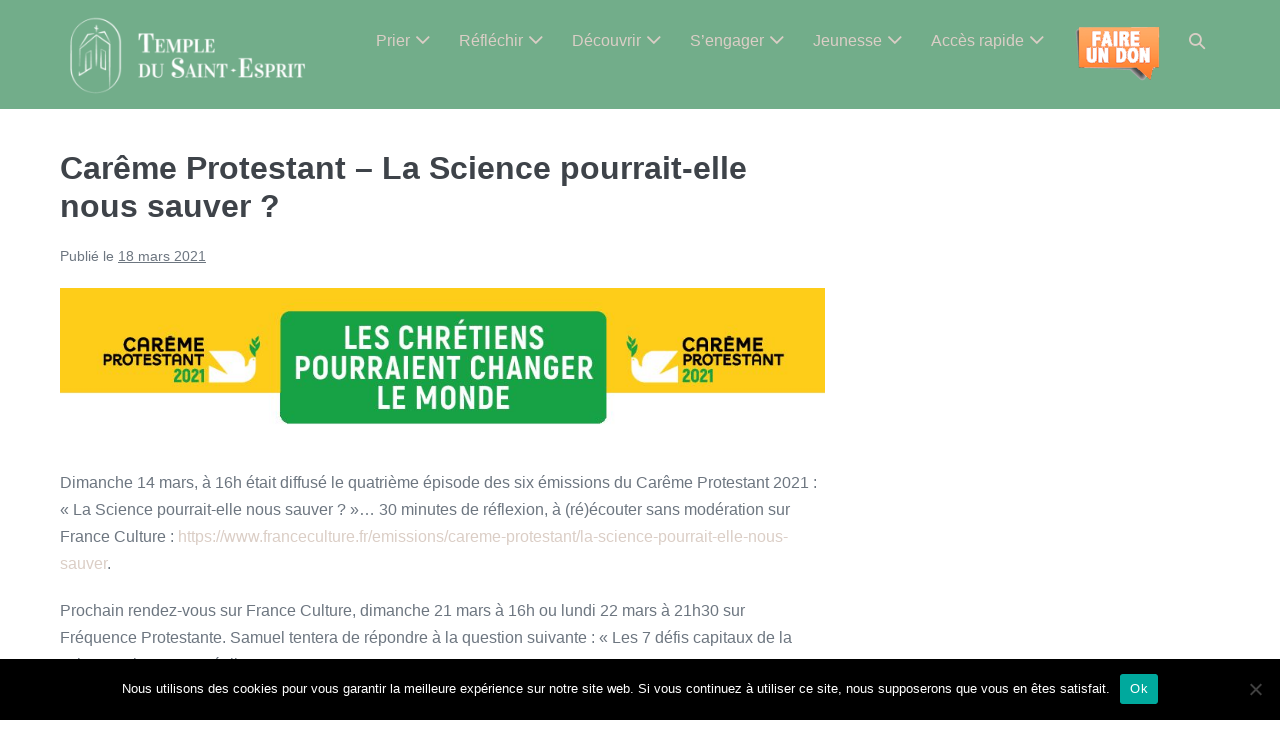

--- FILE ---
content_type: text/html; charset=UTF-8
request_url: https://templedusaintesprit.fr/careme-protestant-la-science-pourrait-elle-nous-sauver/
body_size: 12703
content:
<!DOCTYPE html>

<html lang="fr-FR">

<head>
	<meta charset="UTF-8">
	<meta name="viewport" content="width=device-width, initial-scale=1">
	<link rel="profile" href="https://gmpg.org/xfn/11">
	<title>Carême Protestant &#8211; La Science pourrait-elle nous sauver ? &#8211; Eglise Protestante Unie du Saint-Esprit</title>
<meta name='robots' content='max-image-preview:large' />
	<style>img:is([sizes="auto" i], [sizes^="auto," i]) { contain-intrinsic-size: 3000px 1500px }</style>
	<link rel='dns-prefetch' href='//www.googletagmanager.com' />
<link rel="alternate" type="application/rss+xml" title="Eglise Protestante Unie du Saint-Esprit &raquo; Flux" href="https://templedusaintesprit.fr/feed/" />
<link rel="alternate" type="application/rss+xml" title="Eglise Protestante Unie du Saint-Esprit &raquo; Flux des commentaires" href="https://templedusaintesprit.fr/comments/feed/" />
<script>
window._wpemojiSettings = {"baseUrl":"https:\/\/s.w.org\/images\/core\/emoji\/16.0.1\/72x72\/","ext":".png","svgUrl":"https:\/\/s.w.org\/images\/core\/emoji\/16.0.1\/svg\/","svgExt":".svg","source":{"concatemoji":"https:\/\/templedusaintesprit.fr\/wp-includes\/js\/wp-emoji-release.min.js?ver=7dd7667ce686847a17b9882103c75561"}};
/*! This file is auto-generated */
!function(s,n){var o,i,e;function c(e){try{var t={supportTests:e,timestamp:(new Date).valueOf()};sessionStorage.setItem(o,JSON.stringify(t))}catch(e){}}function p(e,t,n){e.clearRect(0,0,e.canvas.width,e.canvas.height),e.fillText(t,0,0);var t=new Uint32Array(e.getImageData(0,0,e.canvas.width,e.canvas.height).data),a=(e.clearRect(0,0,e.canvas.width,e.canvas.height),e.fillText(n,0,0),new Uint32Array(e.getImageData(0,0,e.canvas.width,e.canvas.height).data));return t.every(function(e,t){return e===a[t]})}function u(e,t){e.clearRect(0,0,e.canvas.width,e.canvas.height),e.fillText(t,0,0);for(var n=e.getImageData(16,16,1,1),a=0;a<n.data.length;a++)if(0!==n.data[a])return!1;return!0}function f(e,t,n,a){switch(t){case"flag":return n(e,"\ud83c\udff3\ufe0f\u200d\u26a7\ufe0f","\ud83c\udff3\ufe0f\u200b\u26a7\ufe0f")?!1:!n(e,"\ud83c\udde8\ud83c\uddf6","\ud83c\udde8\u200b\ud83c\uddf6")&&!n(e,"\ud83c\udff4\udb40\udc67\udb40\udc62\udb40\udc65\udb40\udc6e\udb40\udc67\udb40\udc7f","\ud83c\udff4\u200b\udb40\udc67\u200b\udb40\udc62\u200b\udb40\udc65\u200b\udb40\udc6e\u200b\udb40\udc67\u200b\udb40\udc7f");case"emoji":return!a(e,"\ud83e\udedf")}return!1}function g(e,t,n,a){var r="undefined"!=typeof WorkerGlobalScope&&self instanceof WorkerGlobalScope?new OffscreenCanvas(300,150):s.createElement("canvas"),o=r.getContext("2d",{willReadFrequently:!0}),i=(o.textBaseline="top",o.font="600 32px Arial",{});return e.forEach(function(e){i[e]=t(o,e,n,a)}),i}function t(e){var t=s.createElement("script");t.src=e,t.defer=!0,s.head.appendChild(t)}"undefined"!=typeof Promise&&(o="wpEmojiSettingsSupports",i=["flag","emoji"],n.supports={everything:!0,everythingExceptFlag:!0},e=new Promise(function(e){s.addEventListener("DOMContentLoaded",e,{once:!0})}),new Promise(function(t){var n=function(){try{var e=JSON.parse(sessionStorage.getItem(o));if("object"==typeof e&&"number"==typeof e.timestamp&&(new Date).valueOf()<e.timestamp+604800&&"object"==typeof e.supportTests)return e.supportTests}catch(e){}return null}();if(!n){if("undefined"!=typeof Worker&&"undefined"!=typeof OffscreenCanvas&&"undefined"!=typeof URL&&URL.createObjectURL&&"undefined"!=typeof Blob)try{var e="postMessage("+g.toString()+"("+[JSON.stringify(i),f.toString(),p.toString(),u.toString()].join(",")+"));",a=new Blob([e],{type:"text/javascript"}),r=new Worker(URL.createObjectURL(a),{name:"wpTestEmojiSupports"});return void(r.onmessage=function(e){c(n=e.data),r.terminate(),t(n)})}catch(e){}c(n=g(i,f,p,u))}t(n)}).then(function(e){for(var t in e)n.supports[t]=e[t],n.supports.everything=n.supports.everything&&n.supports[t],"flag"!==t&&(n.supports.everythingExceptFlag=n.supports.everythingExceptFlag&&n.supports[t]);n.supports.everythingExceptFlag=n.supports.everythingExceptFlag&&!n.supports.flag,n.DOMReady=!1,n.readyCallback=function(){n.DOMReady=!0}}).then(function(){return e}).then(function(){var e;n.supports.everything||(n.readyCallback(),(e=n.source||{}).concatemoji?t(e.concatemoji):e.wpemoji&&e.twemoji&&(t(e.twemoji),t(e.wpemoji)))}))}((window,document),window._wpemojiSettings);
</script>
<link rel='stylesheet' id='pt-cv-public-style-css' href='https://templedusaintesprit.fr/wp-content/plugins/content-views-query-and-display-post-page/public/assets/css/cv.css?ver=4.2.1' media='all' />
<link rel='stylesheet' id='pt-cv-public-pro-style-css' href='https://templedusaintesprit.fr/wp-content/plugins/pt-content-views-pro/public/assets/css/cvpro.min.css?ver=5.6.1' media='all' />
<style id='wp-emoji-styles-inline-css'>

	img.wp-smiley, img.emoji {
		display: inline !important;
		border: none !important;
		box-shadow: none !important;
		height: 1em !important;
		width: 1em !important;
		margin: 0 0.07em !important;
		vertical-align: -0.1em !important;
		background: none !important;
		padding: 0 !important;
	}
</style>
<link rel='stylesheet' id='wp-block-library-css' href='https://templedusaintesprit.fr/wp-includes/css/dist/block-library/style.min.css?ver=7dd7667ce686847a17b9882103c75561' media='all' />
<style id='classic-theme-styles-inline-css'>
/*! This file is auto-generated */
.wp-block-button__link{color:#fff;background-color:#32373c;border-radius:9999px;box-shadow:none;text-decoration:none;padding:calc(.667em + 2px) calc(1.333em + 2px);font-size:1.125em}.wp-block-file__button{background:#32373c;color:#fff;text-decoration:none}
</style>
<style id='cost-calculator-builder-calculator-selector-style-inline-css'>
/*!***************************************************************************************************************************************************************************************************************************************!*\
  !*** css ./node_modules/css-loader/dist/cjs.js??ruleSet[1].rules[4].use[1]!./node_modules/postcss-loader/dist/cjs.js??ruleSet[1].rules[4].use[2]!./node_modules/sass-loader/dist/cjs.js??ruleSet[1].rules[4].use[3]!./src/style.scss ***!
  \***************************************************************************************************************************************************************************************************************************************/
.ccb-gutenberg-block {
  padding: 20px;
  border: 1px solid black;
}
.ccb-gutenberg-block__header {
  display: flex;
  align-items: center;
  margin-bottom: 20px;
}
.ccb-gutenberg-block__icon {
  margin-right: 20px;
}

/*# sourceMappingURL=style-index.css.map*/
</style>
<style id='global-styles-inline-css'>
:root{--wp--preset--aspect-ratio--square: 1;--wp--preset--aspect-ratio--4-3: 4/3;--wp--preset--aspect-ratio--3-4: 3/4;--wp--preset--aspect-ratio--3-2: 3/2;--wp--preset--aspect-ratio--2-3: 2/3;--wp--preset--aspect-ratio--16-9: 16/9;--wp--preset--aspect-ratio--9-16: 9/16;--wp--preset--color--black: #000000;--wp--preset--color--cyan-bluish-gray: #abb8c3;--wp--preset--color--white: #ffffff;--wp--preset--color--pale-pink: #f78da7;--wp--preset--color--vivid-red: #cf2e2e;--wp--preset--color--luminous-vivid-orange: #ff6900;--wp--preset--color--luminous-vivid-amber: #fcb900;--wp--preset--color--light-green-cyan: #7bdcb5;--wp--preset--color--vivid-green-cyan: #00d084;--wp--preset--color--pale-cyan-blue: #8ed1fc;--wp--preset--color--vivid-cyan-blue: #0693e3;--wp--preset--color--vivid-purple: #9b51e0;--wp--preset--gradient--vivid-cyan-blue-to-vivid-purple: linear-gradient(135deg,rgba(6,147,227,1) 0%,rgb(155,81,224) 100%);--wp--preset--gradient--light-green-cyan-to-vivid-green-cyan: linear-gradient(135deg,rgb(122,220,180) 0%,rgb(0,208,130) 100%);--wp--preset--gradient--luminous-vivid-amber-to-luminous-vivid-orange: linear-gradient(135deg,rgba(252,185,0,1) 0%,rgba(255,105,0,1) 100%);--wp--preset--gradient--luminous-vivid-orange-to-vivid-red: linear-gradient(135deg,rgba(255,105,0,1) 0%,rgb(207,46,46) 100%);--wp--preset--gradient--very-light-gray-to-cyan-bluish-gray: linear-gradient(135deg,rgb(238,238,238) 0%,rgb(169,184,195) 100%);--wp--preset--gradient--cool-to-warm-spectrum: linear-gradient(135deg,rgb(74,234,220) 0%,rgb(151,120,209) 20%,rgb(207,42,186) 40%,rgb(238,44,130) 60%,rgb(251,105,98) 80%,rgb(254,248,76) 100%);--wp--preset--gradient--blush-light-purple: linear-gradient(135deg,rgb(255,206,236) 0%,rgb(152,150,240) 100%);--wp--preset--gradient--blush-bordeaux: linear-gradient(135deg,rgb(254,205,165) 0%,rgb(254,45,45) 50%,rgb(107,0,62) 100%);--wp--preset--gradient--luminous-dusk: linear-gradient(135deg,rgb(255,203,112) 0%,rgb(199,81,192) 50%,rgb(65,88,208) 100%);--wp--preset--gradient--pale-ocean: linear-gradient(135deg,rgb(255,245,203) 0%,rgb(182,227,212) 50%,rgb(51,167,181) 100%);--wp--preset--gradient--electric-grass: linear-gradient(135deg,rgb(202,248,128) 0%,rgb(113,206,126) 100%);--wp--preset--gradient--midnight: linear-gradient(135deg,rgb(2,3,129) 0%,rgb(40,116,252) 100%);--wp--preset--font-size--small: 14px;--wp--preset--font-size--medium: 20px;--wp--preset--font-size--large: 20px;--wp--preset--font-size--x-large: 42px;--wp--preset--font-size--tiny: 12px;--wp--preset--font-size--regular: 16px;--wp--preset--font-size--larger: 32px;--wp--preset--font-size--extra: 44px;--wp--preset--spacing--20: 0.44rem;--wp--preset--spacing--30: 0.67rem;--wp--preset--spacing--40: 1rem;--wp--preset--spacing--50: 1.5rem;--wp--preset--spacing--60: 2.25rem;--wp--preset--spacing--70: 3.38rem;--wp--preset--spacing--80: 5.06rem;--wp--preset--shadow--natural: 6px 6px 9px rgba(0, 0, 0, 0.2);--wp--preset--shadow--deep: 12px 12px 50px rgba(0, 0, 0, 0.4);--wp--preset--shadow--sharp: 6px 6px 0px rgba(0, 0, 0, 0.2);--wp--preset--shadow--outlined: 6px 6px 0px -3px rgba(255, 255, 255, 1), 6px 6px rgba(0, 0, 0, 1);--wp--preset--shadow--crisp: 6px 6px 0px rgba(0, 0, 0, 1);}:where(.is-layout-flex){gap: 0.5em;}:where(.is-layout-grid){gap: 0.5em;}body .is-layout-flex{display: flex;}.is-layout-flex{flex-wrap: wrap;align-items: center;}.is-layout-flex > :is(*, div){margin: 0;}body .is-layout-grid{display: grid;}.is-layout-grid > :is(*, div){margin: 0;}:where(.wp-block-columns.is-layout-flex){gap: 2em;}:where(.wp-block-columns.is-layout-grid){gap: 2em;}:where(.wp-block-post-template.is-layout-flex){gap: 1.25em;}:where(.wp-block-post-template.is-layout-grid){gap: 1.25em;}.has-black-color{color: var(--wp--preset--color--black) !important;}.has-cyan-bluish-gray-color{color: var(--wp--preset--color--cyan-bluish-gray) !important;}.has-white-color{color: var(--wp--preset--color--white) !important;}.has-pale-pink-color{color: var(--wp--preset--color--pale-pink) !important;}.has-vivid-red-color{color: var(--wp--preset--color--vivid-red) !important;}.has-luminous-vivid-orange-color{color: var(--wp--preset--color--luminous-vivid-orange) !important;}.has-luminous-vivid-amber-color{color: var(--wp--preset--color--luminous-vivid-amber) !important;}.has-light-green-cyan-color{color: var(--wp--preset--color--light-green-cyan) !important;}.has-vivid-green-cyan-color{color: var(--wp--preset--color--vivid-green-cyan) !important;}.has-pale-cyan-blue-color{color: var(--wp--preset--color--pale-cyan-blue) !important;}.has-vivid-cyan-blue-color{color: var(--wp--preset--color--vivid-cyan-blue) !important;}.has-vivid-purple-color{color: var(--wp--preset--color--vivid-purple) !important;}.has-black-background-color{background-color: var(--wp--preset--color--black) !important;}.has-cyan-bluish-gray-background-color{background-color: var(--wp--preset--color--cyan-bluish-gray) !important;}.has-white-background-color{background-color: var(--wp--preset--color--white) !important;}.has-pale-pink-background-color{background-color: var(--wp--preset--color--pale-pink) !important;}.has-vivid-red-background-color{background-color: var(--wp--preset--color--vivid-red) !important;}.has-luminous-vivid-orange-background-color{background-color: var(--wp--preset--color--luminous-vivid-orange) !important;}.has-luminous-vivid-amber-background-color{background-color: var(--wp--preset--color--luminous-vivid-amber) !important;}.has-light-green-cyan-background-color{background-color: var(--wp--preset--color--light-green-cyan) !important;}.has-vivid-green-cyan-background-color{background-color: var(--wp--preset--color--vivid-green-cyan) !important;}.has-pale-cyan-blue-background-color{background-color: var(--wp--preset--color--pale-cyan-blue) !important;}.has-vivid-cyan-blue-background-color{background-color: var(--wp--preset--color--vivid-cyan-blue) !important;}.has-vivid-purple-background-color{background-color: var(--wp--preset--color--vivid-purple) !important;}.has-black-border-color{border-color: var(--wp--preset--color--black) !important;}.has-cyan-bluish-gray-border-color{border-color: var(--wp--preset--color--cyan-bluish-gray) !important;}.has-white-border-color{border-color: var(--wp--preset--color--white) !important;}.has-pale-pink-border-color{border-color: var(--wp--preset--color--pale-pink) !important;}.has-vivid-red-border-color{border-color: var(--wp--preset--color--vivid-red) !important;}.has-luminous-vivid-orange-border-color{border-color: var(--wp--preset--color--luminous-vivid-orange) !important;}.has-luminous-vivid-amber-border-color{border-color: var(--wp--preset--color--luminous-vivid-amber) !important;}.has-light-green-cyan-border-color{border-color: var(--wp--preset--color--light-green-cyan) !important;}.has-vivid-green-cyan-border-color{border-color: var(--wp--preset--color--vivid-green-cyan) !important;}.has-pale-cyan-blue-border-color{border-color: var(--wp--preset--color--pale-cyan-blue) !important;}.has-vivid-cyan-blue-border-color{border-color: var(--wp--preset--color--vivid-cyan-blue) !important;}.has-vivid-purple-border-color{border-color: var(--wp--preset--color--vivid-purple) !important;}.has-vivid-cyan-blue-to-vivid-purple-gradient-background{background: var(--wp--preset--gradient--vivid-cyan-blue-to-vivid-purple) !important;}.has-light-green-cyan-to-vivid-green-cyan-gradient-background{background: var(--wp--preset--gradient--light-green-cyan-to-vivid-green-cyan) !important;}.has-luminous-vivid-amber-to-luminous-vivid-orange-gradient-background{background: var(--wp--preset--gradient--luminous-vivid-amber-to-luminous-vivid-orange) !important;}.has-luminous-vivid-orange-to-vivid-red-gradient-background{background: var(--wp--preset--gradient--luminous-vivid-orange-to-vivid-red) !important;}.has-very-light-gray-to-cyan-bluish-gray-gradient-background{background: var(--wp--preset--gradient--very-light-gray-to-cyan-bluish-gray) !important;}.has-cool-to-warm-spectrum-gradient-background{background: var(--wp--preset--gradient--cool-to-warm-spectrum) !important;}.has-blush-light-purple-gradient-background{background: var(--wp--preset--gradient--blush-light-purple) !important;}.has-blush-bordeaux-gradient-background{background: var(--wp--preset--gradient--blush-bordeaux) !important;}.has-luminous-dusk-gradient-background{background: var(--wp--preset--gradient--luminous-dusk) !important;}.has-pale-ocean-gradient-background{background: var(--wp--preset--gradient--pale-ocean) !important;}.has-electric-grass-gradient-background{background: var(--wp--preset--gradient--electric-grass) !important;}.has-midnight-gradient-background{background: var(--wp--preset--gradient--midnight) !important;}.has-small-font-size{font-size: var(--wp--preset--font-size--small) !important;}.has-medium-font-size{font-size: var(--wp--preset--font-size--medium) !important;}.has-large-font-size{font-size: var(--wp--preset--font-size--large) !important;}.has-x-large-font-size{font-size: var(--wp--preset--font-size--x-large) !important;}
:where(.wp-block-post-template.is-layout-flex){gap: 1.25em;}:where(.wp-block-post-template.is-layout-grid){gap: 1.25em;}
:where(.wp-block-columns.is-layout-flex){gap: 2em;}:where(.wp-block-columns.is-layout-grid){gap: 2em;}
:root :where(.wp-block-pullquote){font-size: 1.5em;line-height: 1.6;}
</style>
<link rel='stylesheet' id='cookie-notice-front-css' href='https://templedusaintesprit.fr/wp-content/plugins/cookie-notice/css/front.min.css?ver=2.5.11' media='all' />
<link rel='stylesheet' id='ivory-search-styles-css' href='https://templedusaintesprit.fr/wp-content/plugins/add-search-to-menu/public/css/ivory-search.min.css?ver=5.5.13' media='all' />
<link rel='stylesheet' id='wpbf-style-css' href='https://templedusaintesprit.fr/wp-content/themes/page-builder-framework/style.css?ver=2.5.8' media='all' />
<style id='wpbf-style-inline-css'>
#inner-content{}.wpbf-archive-content .wpbf-post{text-align:left;}.wpbf-navigation .wpbf-1-4{width:22%;}.wpbf-navigation .wpbf-3-4{width:78%;}.wpbf-nav-wrapper{padding-top:10px;padding-bottom:10px;}.wpbf-navigation .wpbf-menu > .menu-item > a{padding-left:14px;padding-right:14px;}
</style>
<link rel='stylesheet' id='wpbf-responsive-css' href='https://templedusaintesprit.fr/wp-content/themes/page-builder-framework/css/min/responsive-min.css?ver=2.5.8' media='all' />
<link rel='stylesheet' id='wp_mailjet_form_builder_widget-widget-front-styles-css' href='https://templedusaintesprit.fr/wp-content/plugins/mailjet-for-wordpress/src/widgetformbuilder/css/front-widget.css?ver=6.1.5' media='all' />
<link rel='stylesheet' id='wp-pagenavi-css' href='https://templedusaintesprit.fr/wp-content/plugins/wp-pagenavi/pagenavi-css.css?ver=2.70' media='all' />
<link rel='stylesheet' id='__EPYT__style-css' href='https://templedusaintesprit.fr/wp-content/plugins/youtube-embed-plus/styles/ytprefs.min.css?ver=14.2.4' media='all' />
<style id='__EPYT__style-inline-css'>

                .epyt-gallery-thumb {
                        width: 33.333%;
                }
                
</style>
<script src="https://templedusaintesprit.fr/wp-includes/js/jquery/jquery.min.js?ver=3.7.1" id="jquery-core-js"></script>
<script src="https://templedusaintesprit.fr/wp-includes/js/jquery/jquery-migrate.min.js?ver=3.4.1" id="jquery-migrate-js"></script>
<script id="cookie-notice-front-js-before">
var cnArgs = {"ajaxUrl":"https:\/\/templedusaintesprit.fr\/wp-admin\/admin-ajax.php","nonce":"43952ad1f0","hideEffect":"fade","position":"bottom","onScroll":false,"onScrollOffset":100,"onClick":false,"cookieName":"cookie_notice_accepted","cookieTime":2592000,"cookieTimeRejected":2592000,"globalCookie":false,"redirection":false,"cache":false,"revokeCookies":false,"revokeCookiesOpt":"automatic"};
</script>
<script src="https://templedusaintesprit.fr/wp-content/plugins/cookie-notice/js/front.min.js?ver=2.5.11" id="cookie-notice-front-js"></script>
<script id="__ytprefs__-js-extra">
var _EPYT_ = {"ajaxurl":"https:\/\/templedusaintesprit.fr\/wp-admin\/admin-ajax.php","security":"2cfdb84516","gallery_scrolloffset":"20","eppathtoscripts":"https:\/\/templedusaintesprit.fr\/wp-content\/plugins\/youtube-embed-plus\/scripts\/","eppath":"https:\/\/templedusaintesprit.fr\/wp-content\/plugins\/youtube-embed-plus\/","epresponsiveselector":"[\"iframe.__youtube_prefs__\",\"iframe[src*='youtube.com']\",\"iframe[src*='youtube-nocookie.com']\",\"iframe[data-ep-src*='youtube.com']\",\"iframe[data-ep-src*='youtube-nocookie.com']\",\"iframe[data-ep-gallerysrc*='youtube.com']\"]","epdovol":"1","version":"14.2.4","evselector":"iframe.__youtube_prefs__[src], iframe[src*=\"youtube.com\/embed\/\"], iframe[src*=\"youtube-nocookie.com\/embed\/\"]","ajax_compat":"","maxres_facade":"eager","ytapi_load":"light","pause_others":"","stopMobileBuffer":"1","facade_mode":"","not_live_on_channel":""};
</script>
<script src="https://templedusaintesprit.fr/wp-content/plugins/youtube-embed-plus/scripts/ytprefs.min.js?ver=14.2.4" id="__ytprefs__-js"></script>
<link rel="https://api.w.org/" href="https://templedusaintesprit.fr/wp-json/" /><link rel="alternate" title="JSON" type="application/json" href="https://templedusaintesprit.fr/wp-json/wp/v2/posts/16520" /><link rel="EditURI" type="application/rsd+xml" title="RSD" href="https://templedusaintesprit.fr/xmlrpc.php?rsd" />
<link rel="canonical" href="https://templedusaintesprit.fr/careme-protestant-la-science-pourrait-elle-nous-sauver/" />
<link rel="alternate" title="oEmbed (JSON)" type="application/json+oembed" href="https://templedusaintesprit.fr/wp-json/oembed/1.0/embed?url=https%3A%2F%2Ftempledusaintesprit.fr%2Fcareme-protestant-la-science-pourrait-elle-nous-sauver%2F" />
<link rel="alternate" title="oEmbed (XML)" type="text/xml+oembed" href="https://templedusaintesprit.fr/wp-json/oembed/1.0/embed?url=https%3A%2F%2Ftempledusaintesprit.fr%2Fcareme-protestant-la-science-pourrait-elle-nous-sauver%2F&#038;format=xml" />
<script type="text/javascript">window.ccb_nonces = {"ccb_payment":"e9c71aa3dc","ccb_contact_form":"90dda87642","ccb_woo_checkout":"f7c45eddca","ccb_add_order":"e8d867f9c8","ccb_orders":"8ebd668dfb","ccb_update_order":"6316d07200","ccb_complete_payment":"77c7bd56f0","ccb_send_invoice":"f52b94254a","ccb_get_invoice":"ea5f47c8d5","ccb_wp_hook_nonce":"ac1923c4dd","ccb_razorpay_receive":"29300abfc3","ccb_woocommerce_payment":"f97f255bab","ccb_calc_views":"75ab5bf81d","ccb_calc_interactions":"6d64a7c4c9"};</script><meta name="generator" content="Site Kit by Google 1.170.0" />        <style type="text/css" id="pf-main-css">
            
				@media screen {
					.printfriendly {
						z-index: 1000; position: relative
					}
					.printfriendly a, .printfriendly a:link, .printfriendly a:visited, .printfriendly a:hover, .printfriendly a:active {
						font-weight: 600;
						cursor: pointer;
						text-decoration: none;
						border: none;
						-webkit-box-shadow: none;
						-moz-box-shadow: none;
						box-shadow: none;
						outline:none;
						font-size: 14px !important;
						color: #3AAA11 !important;
					}
					.printfriendly.pf-alignleft {
						float: left;
					}
					.printfriendly.pf-alignright {
						float: right;
					}
					.printfriendly.pf-aligncenter {
						justify-content: center;
						display: flex; align-items: center;
					}
				}

				.pf-button-img {
					border: none;
					-webkit-box-shadow: none;
					-moz-box-shadow: none;
					box-shadow: none;
					padding: 0;
					margin: 0;
					display: inline;
					vertical-align: middle;
				}

				img.pf-button-img + .pf-button-text {
					margin-left: 6px;
				}

				@media print {
					.printfriendly {
						display: none;
					}
				}
				        </style>

            
        <style type="text/css" id="pf-excerpt-styles">
          .pf-button.pf-button-excerpt {
              display: none;
           }
        </style>

            <meta name="google-site-verification" content="Y1pRbcI_3UvYbQTc2HvG4LJ4cBIjGRXFKYXNg3N3b28"><link rel="icon" href="https://templedusaintesprit.fr/wp-content/uploads/2018/06/cropped-logo_carre_TDSE-32x32.png" sizes="32x32" />
<link rel="icon" href="https://templedusaintesprit.fr/wp-content/uploads/2018/06/cropped-logo_carre_TDSE-192x192.png" sizes="192x192" />
<link rel="apple-touch-icon" href="https://templedusaintesprit.fr/wp-content/uploads/2018/06/cropped-logo_carre_TDSE-180x180.png" />
<meta name="msapplication-TileImage" content="https://templedusaintesprit.fr/wp-content/uploads/2018/06/cropped-logo_carre_TDSE-270x270.png" />
<style id="kirki-inline-styles"></style><div class="astm-search-menu-wrapper is-menu-wrapper"><div><span class=" astm-search-menu is-menu is-dropdown"><a title="" href="#" role="button" aria-label="Search Icon Link"><svg width="20" height="20" class="search-icon" role="img" viewBox="2 9 20 5" focusable="false" aria-label="Search">
					<path class="search-icon-path" d="M15.5 14h-.79l-.28-.27C15.41 12.59 16 11.11 16 9.5 16 5.91 13.09 3 9.5 3S3 5.91 3 9.5 5.91 16 9.5 16c1.61 0 3.09-.59 4.23-1.57l.27.28v.79l5 4.99L20.49 19l-4.99-5zm-6 0C7.01 14 5 11.99 5 9.5S7.01 5 9.5 5 14 7.01 14 9.5 11.99 14 9.5 14z"></path></svg></a><form  class="is-search-form is-form-style-default is-form-id-12667 " action="https://templedusaintesprit.fr/" method="get" role="search" ><label for="is-search-input-12667"><span class="is-screen-reader-text">Recherche pour :</span><input  type="search" id="is-search-input-12667" name="s" value="" class="is-search-input" placeholder="Saisissez ici vos termes de recherche" autocomplete=off /></label><input type="submit" value="Rechercher" class="is-search-submit" /></form></span></div></div>			<style type="text/css">
					.is-form-id-12667 .is-search-submit:focus,
			.is-form-id-12667 .is-search-submit:hover,
			.is-form-id-12667 .is-search-submit,
            .is-form-id-12667 .is-search-icon {
			            background-color: #e5ad2b !important;            			}
            			.is-form-style-1.is-form-id-12667 .is-search-input:focus,
			.is-form-style-1.is-form-id-12667 .is-search-input:hover,
			.is-form-style-1.is-form-id-12667 .is-search-input,
			.is-form-style-2.is-form-id-12667 .is-search-input:focus,
			.is-form-style-2.is-form-id-12667 .is-search-input:hover,
			.is-form-style-2.is-form-id-12667 .is-search-input,
			.is-form-style-3.is-form-id-12667 .is-search-input:focus,
			.is-form-style-3.is-form-id-12667 .is-search-input:hover,
			.is-form-style-3.is-form-id-12667 .is-search-input,
			.is-form-id-12667 .is-search-input:focus,
			.is-form-id-12667 .is-search-input:hover,
			.is-form-id-12667 .is-search-input {
                                                                                                background-color: #d7e8bb !important;			}
                        			</style>
		</head>

<body data-rsssl=1 class="wp-singular post-template-default single single-post postid-16520 single-format-standard wp-custom-logo wp-theme-page-builder-framework cookies-not-set page-builder-framework wpbf wpbf-careme-protestant-la-science-pourrait-elle-nous-sauver wpbf-sidebar-right" itemscope="itemscope" itemtype="https://schema.org/Blog">

	<a class="screen-reader-text skip-link" href="#content" title="Sauter au contenu">Sauter au contenu</a>

	
	
	<div id="container" class="hfeed wpbf-page">

		
		
<header id="header" class="wpbf-page-header" itemscope="itemscope" itemtype="https://schema.org/WPHeader">

	
	
		<div class="wpbf-navigation" data-sub-menu-animation-duration="250" >

		
		
<div class="wpbf-container wpbf-container-center wpbf-visible-large wpbf-nav-wrapper wpbf-menu-right">

	<div class="wpbf-grid wpbf-grid-collapse">

		<div class="wpbf-1-4 wpbf-logo-container">

			<div class="wpbf-logo" itemscope="itemscope" itemtype="https://schema.org/Organization"><a href="https://templedusaintesprit.fr" itemprop="url"><img src="https://templedusaintesprit.fr/wp-content/uploads/2021/09/cropped-Logo_Saint_Esprit_2021.png" alt="Eglise Protestante Unie du Saint-Esprit" title="Eglise Protestante Unie du Saint-Esprit" itemprop="logo" /></a></div>
		</div>

		<div class="wpbf-3-4 wpbf-menu-container">

			
			<nav id="navigation" class="wpbf-clearfix" itemscope="itemscope" itemtype="https://schema.org/SiteNavigationElement" aria-label="Navigation du site">

				
				<ul id="menu-menu-2025" class="wpbf-menu wpbf-sub-menu wpbf-sub-menu-align-left wpbf-sub-menu-animation-fade wpbf-menu-effect-none wpbf-menu-animation-fade wpbf-menu-align-center"><li id="menu-item-18516" class="menu-item menu-item-type-custom menu-item-object-custom menu-item-has-children menu-item-18516"><a href="#">Prier</a>
<ul class="sub-menu">
	<li id="menu-item-18519" class="menu-item menu-item-type-post_type menu-item-object-page menu-item-18519"><a href="https://templedusaintesprit.fr/priere-et-vie-spirituelle/culte-du-dimanche/">Culte du dimanche</a></li>
	<li id="menu-item-18520" class="menu-item menu-item-type-post_type menu-item-object-page menu-item-18520"><a href="https://templedusaintesprit.fr/priere-et-vie-spirituelle/rencontre-avec-le-pasteur/">Culte d’Intercession</a></li>
	<li id="menu-item-18482" class="menu-item menu-item-type-post_type menu-item-object-page menu-item-18482"><a href="https://templedusaintesprit.fr/chanter/">Chanter</a></li>
</ul>
</li>
<li id="menu-item-18517" class="menu-item menu-item-type-custom menu-item-object-custom menu-item-has-children menu-item-18517"><a href="#">Réfléchir</a>
<ul class="sub-menu">
	<li id="menu-item-18515" class="menu-item menu-item-type-post_type menu-item-object-page menu-item-18515"><a href="https://templedusaintesprit.fr/intelligence-de-la-foi/toutes-les-predications/">Toutes les prédications</a></li>
	<li id="menu-item-18513" class="menu-item menu-item-type-post_type menu-item-object-page menu-item-18513"><a href="https://templedusaintesprit.fr/intelligence-de-la-foi/etudes-bibliques/">Etude biblique</a></li>
	<li id="menu-item-18518" class="menu-item menu-item-type-post_type menu-item-object-page menu-item-18518"><a href="https://templedusaintesprit.fr/cycles-theologiques/">Cycles théologiques</a></li>
	<li id="menu-item-18683" class="menu-item menu-item-type-post_type menu-item-object-page menu-item-18683"><a href="https://templedusaintesprit.fr/rencontres-dautomne/">Rencontres d’automne</a></li>
	<li id="menu-item-18514" class="menu-item menu-item-type-post_type menu-item-object-page menu-item-18514"><a href="https://templedusaintesprit.fr/intelligence-de-la-foi/rencontres-oecumeniques/">Rencontres oecuméniques 2025</a></li>
</ul>
</li>
<li id="menu-item-18483" class="menu-item menu-item-type-post_type menu-item-object-page menu-item-has-children menu-item-18483"><a href="https://templedusaintesprit.fr/decouvrir/">Découvrir</a>
<ul class="sub-menu">
	<li id="menu-item-18487" class="menu-item menu-item-type-post_type menu-item-object-page menu-item-18487"><a href="https://templedusaintesprit.fr/decouvrir/le-pasteur/">Le Pasteur</a></li>
	<li id="menu-item-18484" class="menu-item menu-item-type-post_type menu-item-object-page menu-item-18484"><a href="https://templedusaintesprit.fr/decouvrir/150-ans-dhistoire/">150 ans d’histoire</a></li>
	<li id="menu-item-18485" class="menu-item menu-item-type-post_type menu-item-object-page menu-item-18485"><a href="https://templedusaintesprit.fr/decouvrir/declaration-de-foi/">Déclaration de Foi</a></li>
	<li id="menu-item-18500" class="menu-item menu-item-type-post_type menu-item-object-page menu-item-18500"><a href="https://templedusaintesprit.fr/quiz-2022/">Quiz sur le protestantisme</a></li>
	<li id="menu-item-18488" class="menu-item menu-item-type-post_type menu-item-object-page menu-item-18488"><a href="https://templedusaintesprit.fr/decouvrir/le-temple-du-saint-esprit/">Le Temple du Saint-Esprit</a></li>
	<li id="menu-item-18486" class="menu-item menu-item-type-post_type menu-item-object-page menu-item-18486"><a href="https://templedusaintesprit.fr/decouvrir/lorgue-cavaille-coll/">L’orgue Cavaillé-Coll</a></li>
</ul>
</li>
<li id="menu-item-18523" class="menu-item menu-item-type-custom menu-item-object-custom menu-item-has-children menu-item-18523"><a href="#">S&rsquo;engager</a>
<ul class="sub-menu">
	<li id="menu-item-18499" class="menu-item menu-item-type-post_type menu-item-object-page menu-item-18499"><a href="https://templedusaintesprit.fr/sengager/le-conseil-presbyteral/">Le Conseil Presbytéral</a></li>
	<li id="menu-item-18496" class="menu-item menu-item-type-post_type menu-item-object-page menu-item-18496"><a href="https://templedusaintesprit.fr/sengager/entraide-fraternelle-diese/">Entraide fraternelle (DIESE)</a></li>
	<li id="menu-item-18497" class="menu-item menu-item-type-post_type menu-item-object-page menu-item-18497"><a href="https://templedusaintesprit.fr/sengager/esprit-culture/">Esprit Culture</a></li>
	<li id="menu-item-18689" class="menu-item menu-item-type-post_type menu-item-object-page menu-item-18689"><a href="https://templedusaintesprit.fr/morija/">Morija</a></li>
	<li id="menu-item-18495" class="menu-item menu-item-type-post_type menu-item-object-page menu-item-18495"><a href="https://templedusaintesprit.fr/sengager/eglise-verte/">Eglise Verte</a></li>
	<li id="menu-item-18494" class="menu-item menu-item-type-post_type menu-item-object-page menu-item-18494"><a href="https://templedusaintesprit.fr/sengager/choeur-per-cantum/">Choeur “Per Cantum”</a></li>
	<li id="menu-item-18498" class="menu-item menu-item-type-post_type menu-item-object-page menu-item-18498"><a href="https://templedusaintesprit.fr/sengager/finances/">Finances</a></li>
</ul>
</li>
<li id="menu-item-18524" class="menu-item menu-item-type-custom menu-item-object-custom menu-item-has-children menu-item-18524"><a href="#">Jeunesse</a>
<ul class="sub-menu">
	<li id="menu-item-18952" class="menu-item menu-item-type-post_type menu-item-object-page menu-item-18952"><a href="https://templedusaintesprit.fr/catechese/">Catéchèse</a></li>
	<li id="menu-item-18858" class="menu-item menu-item-type-post_type menu-item-object-page menu-item-18858"><a href="https://templedusaintesprit.fr/groupe-de-jeunes/">Groupe de jeunes</a></li>
	<li id="menu-item-18508" class="menu-item menu-item-type-post_type menu-item-object-page menu-item-18508"><a href="https://templedusaintesprit.fr/jeunesse-et-vie-de-la-communaute/scoutisme-unioniste/">Scoutisme Unioniste</a></li>
</ul>
</li>
<li id="menu-item-18489" class="menu-item menu-item-type-post_type menu-item-object-page menu-item-has-children menu-item-18489"><a href="https://templedusaintesprit.fr/acces-rapide/">Accès rapide</a>
<ul class="sub-menu">
	<li id="menu-item-18478" class="menu-item menu-item-type-post_type menu-item-object-page menu-item-18478"><a href="https://templedusaintesprit.fr/acces-rapide/contact/">Contact</a></li>
	<li id="menu-item-18491" class="menu-item menu-item-type-post_type menu-item-object-page menu-item-18491"><a href="https://templedusaintesprit.fr/acces-rapide/qui-sommes-nous/">Qui sommes nous ?</a></li>
	<li id="menu-item-18490" class="menu-item menu-item-type-post_type menu-item-object-page menu-item-18490"><a href="https://templedusaintesprit.fr/sinscrire-a-la-newsletter/">S’inscrire à la newsletter hebdomadaire</a></li>
	<li id="menu-item-18477" class="menu-item menu-item-type-post_type menu-item-object-page menu-item-18477"><a href="https://templedusaintesprit.fr/acces-rapide/archives/">Archives</a></li>
	<li id="menu-item-18479" class="menu-item menu-item-type-post_type menu-item-object-page menu-item-18479"><a href="https://templedusaintesprit.fr/acces-rapide/evenements-a-venir/">Evénements à venir</a></li>
	<li id="menu-item-18480" class="menu-item menu-item-type-post_type menu-item-object-page menu-item-18480"><a href="https://templedusaintesprit.fr/acces-rapide/evenements-passes/">Evénements passés</a></li>
	<li id="menu-item-18481" class="menu-item menu-item-type-post_type menu-item-object-page menu-item-18481"><a href="https://templedusaintesprit.fr/acces-rapide/plan-dacces/">Plan d’accès</a></li>
	<li id="menu-item-18492" class="menu-item menu-item-type-custom menu-item-object-custom menu-item-18492"><a href="https://templedusaintesprit.fr/wp-content/uploads/2025/09/Livret-rentree-2025-final-A5.pdf">Télécharger le livret 2025-2026</a></li>
</ul>
</li>
<li id="menu-item-18580" class="menu-item menu-item-type-custom menu-item-object-custom menu-item-18580"><a href="https://eglise-protestante-unie-du-saint-esprit.s2.yapla.com/fr/campaign-6522/detail/dons-eglise-du-saint-esprit/6522"><img src="https://templedusaintesprit.fr/wp-content/uploads/2023/06/faire_un_don4.png" alt="Faire un don"></a></li>
<li class="menu-item wpbf-menu-item-search" aria-haspopup="true" aria-expanded="false"><a href="javascript:void(0)" role="button"><span class="screen-reader-text">Basculer la recherche</span><div class="wpbf-menu-search"><form  class="is-search-form is-form-style-default is-form-id-12667 " action="https://templedusaintesprit.fr/" method="get" role="search" ><label for="is-search-input-12667"><span class="is-screen-reader-text">Recherche pour :</span><input  type="search" id="is-search-input-12667" name="s" value="" class="is-search-input" placeholder="Saisissez ici vos termes de recherche" autocomplete=off /></label><input type="submit" value="Rechercher" class="is-search-submit" /></form></div><i class="wpbff wpbff-search" aria-hidden="true"></i></a></li></ul>
				
			</nav>

			
		</div>

	</div>

</div>

		
<div class="wpbf-mobile-menu-hamburger wpbf-hidden-large">

	<div class="wpbf-mobile-nav-wrapper wpbf-container">

		<div class="wpbf-mobile-logo-container wpbf-2-3">

			<div class="wpbf-mobile-logo" itemscope="itemscope" itemtype="https://schema.org/Organization"><a href="https://templedusaintesprit.fr" itemprop="url"><img src="https://templedusaintesprit.fr/wp-content/uploads/2021/09/cropped-Logo_Saint_Esprit_2021.png" alt="Eglise Protestante Unie du Saint-Esprit" title="Eglise Protestante Unie du Saint-Esprit" itemprop="logo" /></a></div>
		</div>

		<div class="wpbf-menu-toggle-container wpbf-1-3">

			
			<button id="wpbf-mobile-menu-toggle" class="wpbf-mobile-nav-item wpbf-mobile-menu-toggle wpbff wpbff-hamburger" aria-label="Mobile Site Navigation" aria-controls="navigation" aria-expanded="false" aria-haspopup="true">
				<span class="screen-reader-text">basculer le menu</span>
			</button>

			
		</div>

	</div>

	<div class="wpbf-mobile-menu-container">

		
		<nav id="navigation" itemscope="itemscope" itemtype="https://schema.org/SiteNavigationElement" aria-labelledby="wpbf-mobile-menu-toggle">

			
			<ul id="menu-menu-2026" class="wpbf-mobile-menu"><li class="menu-item menu-item-type-custom menu-item-object-custom menu-item-has-children menu-item-18516"><a href="#">Prier</a><button class="wpbf-submenu-toggle" aria-expanded="false"><i class="wpbff wpbff-arrow-down" aria-hidden="true"></i><span class="screen-reader-text">basculer le menu</span></button>
<ul class="sub-menu">
	<li class="menu-item menu-item-type-post_type menu-item-object-page menu-item-18519"><a href="https://templedusaintesprit.fr/priere-et-vie-spirituelle/culte-du-dimanche/">Culte du dimanche</a></li>
	<li class="menu-item menu-item-type-post_type menu-item-object-page menu-item-18520"><a href="https://templedusaintesprit.fr/priere-et-vie-spirituelle/rencontre-avec-le-pasteur/">Culte d’Intercession</a></li>
	<li class="menu-item menu-item-type-post_type menu-item-object-page menu-item-18482"><a href="https://templedusaintesprit.fr/chanter/">Chanter</a></li>
</ul>
</li>
<li class="menu-item menu-item-type-custom menu-item-object-custom menu-item-has-children menu-item-18517"><a href="#">Réfléchir</a><button class="wpbf-submenu-toggle" aria-expanded="false"><i class="wpbff wpbff-arrow-down" aria-hidden="true"></i><span class="screen-reader-text">basculer le menu</span></button>
<ul class="sub-menu">
	<li class="menu-item menu-item-type-post_type menu-item-object-page menu-item-18515"><a href="https://templedusaintesprit.fr/intelligence-de-la-foi/toutes-les-predications/">Toutes les prédications</a></li>
	<li class="menu-item menu-item-type-post_type menu-item-object-page menu-item-18513"><a href="https://templedusaintesprit.fr/intelligence-de-la-foi/etudes-bibliques/">Etude biblique</a></li>
	<li class="menu-item menu-item-type-post_type menu-item-object-page menu-item-18518"><a href="https://templedusaintesprit.fr/cycles-theologiques/">Cycles théologiques</a></li>
	<li class="menu-item menu-item-type-post_type menu-item-object-page menu-item-18683"><a href="https://templedusaintesprit.fr/rencontres-dautomne/">Rencontres d’automne</a></li>
	<li class="menu-item menu-item-type-post_type menu-item-object-page menu-item-18514"><a href="https://templedusaintesprit.fr/intelligence-de-la-foi/rencontres-oecumeniques/">Rencontres oecuméniques 2025</a></li>
</ul>
</li>
<li class="menu-item menu-item-type-post_type menu-item-object-page menu-item-has-children menu-item-18483"><a href="https://templedusaintesprit.fr/decouvrir/">Découvrir</a><button class="wpbf-submenu-toggle" aria-expanded="false"><i class="wpbff wpbff-arrow-down" aria-hidden="true"></i><span class="screen-reader-text">basculer le menu</span></button>
<ul class="sub-menu">
	<li class="menu-item menu-item-type-post_type menu-item-object-page menu-item-18487"><a href="https://templedusaintesprit.fr/decouvrir/le-pasteur/">Le Pasteur</a></li>
	<li class="menu-item menu-item-type-post_type menu-item-object-page menu-item-18484"><a href="https://templedusaintesprit.fr/decouvrir/150-ans-dhistoire/">150 ans d’histoire</a></li>
	<li class="menu-item menu-item-type-post_type menu-item-object-page menu-item-18485"><a href="https://templedusaintesprit.fr/decouvrir/declaration-de-foi/">Déclaration de Foi</a></li>
	<li class="menu-item menu-item-type-post_type menu-item-object-page menu-item-18500"><a href="https://templedusaintesprit.fr/quiz-2022/">Quiz sur le protestantisme</a></li>
	<li class="menu-item menu-item-type-post_type menu-item-object-page menu-item-18488"><a href="https://templedusaintesprit.fr/decouvrir/le-temple-du-saint-esprit/">Le Temple du Saint-Esprit</a></li>
	<li class="menu-item menu-item-type-post_type menu-item-object-page menu-item-18486"><a href="https://templedusaintesprit.fr/decouvrir/lorgue-cavaille-coll/">L’orgue Cavaillé-Coll</a></li>
</ul>
</li>
<li class="menu-item menu-item-type-custom menu-item-object-custom menu-item-has-children menu-item-18523"><a href="#">S&rsquo;engager</a><button class="wpbf-submenu-toggle" aria-expanded="false"><i class="wpbff wpbff-arrow-down" aria-hidden="true"></i><span class="screen-reader-text">basculer le menu</span></button>
<ul class="sub-menu">
	<li class="menu-item menu-item-type-post_type menu-item-object-page menu-item-18499"><a href="https://templedusaintesprit.fr/sengager/le-conseil-presbyteral/">Le Conseil Presbytéral</a></li>
	<li class="menu-item menu-item-type-post_type menu-item-object-page menu-item-18496"><a href="https://templedusaintesprit.fr/sengager/entraide-fraternelle-diese/">Entraide fraternelle (DIESE)</a></li>
	<li class="menu-item menu-item-type-post_type menu-item-object-page menu-item-18497"><a href="https://templedusaintesprit.fr/sengager/esprit-culture/">Esprit Culture</a></li>
	<li class="menu-item menu-item-type-post_type menu-item-object-page menu-item-18689"><a href="https://templedusaintesprit.fr/morija/">Morija</a></li>
	<li class="menu-item menu-item-type-post_type menu-item-object-page menu-item-18495"><a href="https://templedusaintesprit.fr/sengager/eglise-verte/">Eglise Verte</a></li>
	<li class="menu-item menu-item-type-post_type menu-item-object-page menu-item-18494"><a href="https://templedusaintesprit.fr/sengager/choeur-per-cantum/">Choeur “Per Cantum”</a></li>
	<li class="menu-item menu-item-type-post_type menu-item-object-page menu-item-18498"><a href="https://templedusaintesprit.fr/sengager/finances/">Finances</a></li>
</ul>
</li>
<li class="menu-item menu-item-type-custom menu-item-object-custom menu-item-has-children menu-item-18524"><a href="#">Jeunesse</a><button class="wpbf-submenu-toggle" aria-expanded="false"><i class="wpbff wpbff-arrow-down" aria-hidden="true"></i><span class="screen-reader-text">basculer le menu</span></button>
<ul class="sub-menu">
	<li class="menu-item menu-item-type-post_type menu-item-object-page menu-item-18952"><a href="https://templedusaintesprit.fr/catechese/">Catéchèse</a></li>
	<li class="menu-item menu-item-type-post_type menu-item-object-page menu-item-18858"><a href="https://templedusaintesprit.fr/groupe-de-jeunes/">Groupe de jeunes</a></li>
	<li class="menu-item menu-item-type-post_type menu-item-object-page menu-item-18508"><a href="https://templedusaintesprit.fr/jeunesse-et-vie-de-la-communaute/scoutisme-unioniste/">Scoutisme Unioniste</a></li>
</ul>
</li>
<li class="menu-item menu-item-type-post_type menu-item-object-page menu-item-has-children menu-item-18489"><a href="https://templedusaintesprit.fr/acces-rapide/">Accès rapide</a><button class="wpbf-submenu-toggle" aria-expanded="false"><i class="wpbff wpbff-arrow-down" aria-hidden="true"></i><span class="screen-reader-text">basculer le menu</span></button>
<ul class="sub-menu">
	<li class="menu-item menu-item-type-post_type menu-item-object-page menu-item-18478"><a href="https://templedusaintesprit.fr/acces-rapide/contact/">Contact</a></li>
	<li class="menu-item menu-item-type-post_type menu-item-object-page menu-item-18491"><a href="https://templedusaintesprit.fr/acces-rapide/qui-sommes-nous/">Qui sommes nous ?</a></li>
	<li class="menu-item menu-item-type-post_type menu-item-object-page menu-item-18490"><a href="https://templedusaintesprit.fr/sinscrire-a-la-newsletter/">S’inscrire à la newsletter hebdomadaire</a></li>
	<li class="menu-item menu-item-type-post_type menu-item-object-page menu-item-18477"><a href="https://templedusaintesprit.fr/acces-rapide/archives/">Archives</a></li>
	<li class="menu-item menu-item-type-post_type menu-item-object-page menu-item-18479"><a href="https://templedusaintesprit.fr/acces-rapide/evenements-a-venir/">Evénements à venir</a></li>
	<li class="menu-item menu-item-type-post_type menu-item-object-page menu-item-18480"><a href="https://templedusaintesprit.fr/acces-rapide/evenements-passes/">Evénements passés</a></li>
	<li class="menu-item menu-item-type-post_type menu-item-object-page menu-item-18481"><a href="https://templedusaintesprit.fr/acces-rapide/plan-dacces/">Plan d’accès</a></li>
	<li class="menu-item menu-item-type-custom menu-item-object-custom menu-item-18492"><a href="https://templedusaintesprit.fr/wp-content/uploads/2025/09/Livret-rentree-2025-final-A5.pdf">Télécharger le livret 2025-2026</a></li>
</ul>
</li>
<li class="menu-item menu-item-type-custom menu-item-object-custom menu-item-18580"><a href="https://eglise-protestante-unie-du-saint-esprit.s2.yapla.com/fr/campaign-6522/detail/dons-eglise-du-saint-esprit/6522"><img src="https://templedusaintesprit.fr/wp-content/uploads/2023/06/faire_un_don4.png" alt="Faire un don"></a></li>
</ul>
			
		</nav>

		
	</div>

</div>

		
	</div>

	
</header>

		
<div id="content">

	
	
	<div id="inner-content" class="wpbf-container wpbf-container-center wpbf-padding-medium">
		
		<div class="wpbf-grid wpbf-main-grid wpbf-grid-medium">

			
			<main id="main" class="wpbf-main wpbf-medium-2-3 wpbf-single-content wpbf-post-content">

				
				
				
				<article id="post-16520" class="wpbf-post-style-plain post-16520 post type-post status-publish format-standard has-post-thumbnail hentry category-eglise-universelle wpbf-post" itemscope="itemscope" itemtype="https://schema.org/CreativeWork">

					<div class="wpbf-article-wrapper">

						
						<header class="article-header">

							<h1 class="entry-title" itemprop="headline">Carême Protestant &#8211; La Science pourrait-elle nous sauver ?</h1><p class="article-meta"><span class="posted-on">Publié le</span> <time class="article-time published" datetime="2021-03-18T12:41:22+01:00" itemprop="datePublished">18 mars 2021</time><span class="article-meta-separator"> | </span></p>
<div class="wpbf-post-image-wrapper">
	<img width="994" height="209" src="https://templedusaintesprit.fr/wp-content/uploads/2021/02/careme-protestant-2021-1-pdf.jpg" class="wpbf-post-image wp-post-image" alt="" itemprop="image" decoding="async" fetchpriority="high" srcset="https://templedusaintesprit.fr/wp-content/uploads/2021/02/careme-protestant-2021-1-pdf.jpg 994w, https://templedusaintesprit.fr/wp-content/uploads/2021/02/careme-protestant-2021-1-pdf-700x147.jpg 700w, https://templedusaintesprit.fr/wp-content/uploads/2021/02/careme-protestant-2021-1-pdf-768x161.jpg 768w" sizes="(max-width: 994px) 100vw, 994px" /></div>

						</header>

						<section class="entry-content article-content" itemprop="text">

							
							<div class="pf-content">
<p>Dimanche 14 mars, à 16h était diffusé le quatrième épisode des six émissions du Carême Protestant 2021 : « La Science pourrait-elle nous sauver ? »&#8230; 30 minutes de réflexion, à (ré)écouter sans modération sur France Culture : <a rel="noreferrer noopener" href="https://www.franceculture.fr/emissions/careme-protestant/la-science-pourrait-elle-nous-sauver" target="_blank">https://www.franceculture.fr/emissions/careme-protestant/la-science-pourrait-elle-nous-sauver</a>.</p>



<p>Prochain rendez-vous sur France Culture, dimanche 21 mars à 16h ou lundi 22 mars à 21h30 sur Fréquence Protestante. Samuel tentera de répondre à la question suivante : « Les 7 défis capitaux de la culture web pour nos églises »</p>
<div class="printfriendly pf-button pf-button-content pf-alignleft">
                    <a href="#" rel="nofollow" onclick="window.print(); return false;" title="Printer Friendly, PDF & Email">
                    <img decoding="async" class="pf-button-img" src="https://cdn.printfriendly.com/buttons/printfriendly-pdf-email-button-md.png" alt="Print Friendly, PDF & Email" style="width: 194px;height: 30px;"  />
                    </a>
                </div></div>
							
							
						</section>

						<footer class="article-footer">

							<p class="footer-categories"><span class="categories-title">Classé sous :</span> <a href="https://templedusaintesprit.fr/category/eglise-universelle/" rel="category tag">Eglise universelle</a></p>
						</footer>

						
					</div>

					
	<nav class="post-links wpbf-clearfix" aria-label="Navigation d’article">

		<span class="screen-reader-text">Navigation d’article</span>

		<span class="previous-post-link"><a href="https://templedusaintesprit.fr/en-route-vers-lag-retour-sur-le-conseil-presbyteral-du-2-mars-2021/" rel="prev">&larr; Article précédent</a></span><span class="next-post-link"><a href="https://templedusaintesprit.fr/chronique-eglise-universelle-mars-2021/" rel="next">Article suivant &rarr;</a></span>
	</nav>

	
					


				</article>
				
				
				
				
			</main>

			
<div class="wpbf-medium-1-3 wpbf-sidebar-wrapper">

	
	<aside id="sidebar" class="wpbf-sidebar" itemscope="itemscope" itemtype="https://schema.org/WPSideBar">

	
	
	
	</aside>

	
</div>

		</div>

		
	</div>
	
	
</div>


<footer id="footer" class="wpbf-page-footer" itemscope="itemscope" itemtype="https://schema.org/WPFooter">

	
	<div class="wpbf-inner-footer wpbf-container wpbf-container-center wpbf-footer-two-columns">

		<div class="wpbf-inner-footer-left">

			
		</div>

		
		<div class="wpbf-inner-footer-right">

			
		</div>

		
	</div>

	
</footer>

	</div>


<script type="speculationrules">
{"prefetch":[{"source":"document","where":{"and":[{"href_matches":"\/*"},{"not":{"href_matches":["\/wp-*.php","\/wp-admin\/*","\/wp-content\/uploads\/*","\/wp-content\/*","\/wp-content\/plugins\/*","\/wp-content\/themes\/page-builder-framework\/*","\/*\\?(.+)"]}},{"not":{"selector_matches":"a[rel~=\"nofollow\"]"}},{"not":{"selector_matches":".no-prefetch, .no-prefetch a"}}]},"eagerness":"conservative"}]}
</script>
     <script type="text/javascript" id="pf_script">
                      var pfHeaderImgUrl = '';
          var pfHeaderTagline = '';
          var pfdisableClickToDel = '0';
          var pfImagesSize = 'medium';
          var pfImageDisplayStyle = 'right';
          var pfEncodeImages = '0';
          var pfShowHiddenContent  = '0';
          var pfDisableEmail = '0';
          var pfDisablePDF = '0';
          var pfDisablePrint = '0';

            
          var pfPlatform = 'WordPress';

        (function($){
            $(document).ready(function(){
                if($('.pf-button-content').length === 0){
                    $('style#pf-excerpt-styles').remove();
                }
            });
        })(jQuery);
        </script>
      <script defer src='https://cdn.printfriendly.com/printfriendly.js'></script>
            
            <script id="pt-cv-content-views-script-js-extra">
var PT_CV_PUBLIC = {"_prefix":"pt-cv-","page_to_show":"5","_nonce":"987679ed58","is_admin":"","is_mobile":"","ajaxurl":"https:\/\/templedusaintesprit.fr\/wp-admin\/admin-ajax.php","lang":"","loading_image_src":"data:image\/gif;base64,R0lGODlhDwAPALMPAMrKygwMDJOTkz09PZWVla+vr3p6euTk5M7OzuXl5TMzMwAAAJmZmWZmZszMzP\/\/\/yH\/[base64]\/wyVlamTi3nSdgwFNdhEJgTJoNyoB9ISYoQmdjiZPcj7EYCAeCF1gEDo4Dz2eIAAAh+QQFCgAPACwCAAAADQANAAAEM\/DJBxiYeLKdX3IJZT1FU0iIg2RNKx3OkZVnZ98ToRD4MyiDnkAh6BkNC0MvsAj0kMpHBAAh+QQFCgAPACwGAAAACQAPAAAEMDC59KpFDll73HkAA2wVY5KgiK5b0RRoI6MuzG6EQqCDMlSGheEhUAgqgUUAFRySIgAh+QQFCgAPACwCAAIADQANAAAEM\/DJKZNLND\/[base64]","is_mobile_tablet":"","sf_no_post_found":"Aucune publication trouv\u00e9e."};
var PT_CV_PAGINATION = {"first":"\u00ab","prev":"\u2039","next":"\u203a","last":"\u00bb","goto_first":"Aller \u00e0 la premi\u00e8re page","goto_prev":"Aller \u00e0 la page pr\u00e9c\u00e9dente","goto_next":"Aller \u00e0 la page suivante","goto_last":"Aller \u00e0 la derni\u00e8re page","current_page":"La page actuelle est","goto_page":"Aller \u00e0 la page"};
</script>
<script src="https://templedusaintesprit.fr/wp-content/plugins/content-views-query-and-display-post-page/public/assets/js/cv.js?ver=4.2.1" id="pt-cv-content-views-script-js"></script>
<script src="https://templedusaintesprit.fr/wp-content/plugins/pt-content-views-pro/public/assets/js/cvpro.min.js?ver=5.6.1" id="pt-cv-public-pro-script-js"></script>
<script src="https://templedusaintesprit.fr/wp-content/themes/page-builder-framework/js/min/site-min.js?ver=2.5.8" id="wpbf-site-js"></script>
<script src="https://templedusaintesprit.fr/wp-includes/js/comment-reply.min.js?ver=7dd7667ce686847a17b9882103c75561" id="comment-reply-js" async data-wp-strategy="async"></script>
<script id="wp_mailjet_form_builder_widget-front-script-js-extra">
var mjWidget = {"ajax_url":"https:\/\/templedusaintesprit.fr\/wp-admin\/admin-ajax.php"};
</script>
<script src="https://templedusaintesprit.fr/wp-content/plugins/mailjet-for-wordpress/src/widgetformbuilder/js/front-widget.js?ver=7dd7667ce686847a17b9882103c75561" id="wp_mailjet_form_builder_widget-front-script-js"></script>
<script src="https://templedusaintesprit.fr/wp-content/plugins/youtube-embed-plus/scripts/fitvids.min.js?ver=14.2.4" id="__ytprefsfitvids__-js"></script>
<script id="ivory-search-scripts-js-extra">
var IvorySearchVars = {"is_analytics_enabled":"1"};
</script>
<script src="https://templedusaintesprit.fr/wp-content/plugins/add-search-to-menu/public/js/ivory-search.min.js?ver=5.5.13" id="ivory-search-scripts-js"></script>

		<!-- Cookie Notice plugin v2.5.11 by Hu-manity.co https://hu-manity.co/ -->
		<div id="cookie-notice" role="dialog" class="cookie-notice-hidden cookie-revoke-hidden cn-position-bottom" aria-label="Cookie Notice" style="background-color: rgba(0,0,0,1);"><div class="cookie-notice-container" style="color: #fff"><span id="cn-notice-text" class="cn-text-container">Nous utilisons des cookies pour vous garantir la meilleure expérience sur notre site web. Si vous continuez à utiliser ce site, nous supposerons que vous en êtes satisfait.</span><span id="cn-notice-buttons" class="cn-buttons-container"><button id="cn-accept-cookie" data-cookie-set="accept" class="cn-set-cookie cn-button" aria-label="Ok" style="background-color: #00a99d">Ok</button></span><button type="button" id="cn-close-notice" data-cookie-set="accept" class="cn-close-icon" aria-label="Non"></button></div>
			
		</div>
		<!-- / Cookie Notice plugin -->
</body>

</html>


--- FILE ---
content_type: text/css
request_url: https://templedusaintesprit.fr/wp-content/plugins/pt-content-views-pro/public/assets/css/cvpro.min.css?ver=5.6.1
body_size: 20456
content:
#cvpboxOverlay,#cvpboxWrapper,#cvpcolorbox{position:absolute;top:0;left:0;z-index:9999}#cvpboxWrapper{max-width:none}#cvpboxOverlay{position:fixed;width:100%;height:100%}#cvpboxBottomLeft,#cvpboxMiddleLeft{clear:left}#cvpboxContent{position:relative}#cvpboxLoadedContent{overflow:auto;-webkit-overflow-scrolling:touch}#cvpboxTitle{margin:0}#cvpboxLoadingGraphic,#cvpboxLoadingOverlay{position:absolute;top:0;left:0;width:100%;height:100%}#cvpboxClose,#cvpboxNext,#cvpboxPrevious,#cvpboxSlideshow{cursor:pointer}.cvpboxPhoto{float:left;margin:auto;border:0;display:block;max-width:none;-ms-interpolation-mode:bicubic}.cvpboxIframe{width:100%;height:100%;display:block;border:0;padding:0;margin:0}#cvpboxContent,#cvpboxLoadedContent,#cvpcolorbox{box-sizing:content-box;-moz-box-sizing:content-box;-webkit-box-sizing:content-box}#cvpboxOverlay{background:#000}#cvpcolorbox{outline:0}#cvpboxContent{margin:20px}.cvpboxIframe{background:#fff}#cvpboxError{padding:50px;border:1px solid #ccc}#cvpboxLoadedContent{border:5px solid #000}@media (min-width:992px){#cvpboxLoadedContent{background:#fff}}#cvpboxTitle{position:absolute;left:4px;color:#ccc}#cvpboxCurrent{position:absolute;top:-20px;right:20px;color:#ccc}#cvpboxLoadingGraphic{background:url([data-uri]) center center no-repeat}#cvpboxClose,#cvpboxNext,#cvpboxPrevious,#cvpboxSlideshow{border:0;padding:0;margin:0;overflow:visible;width:auto;background:0}#cvpboxClose:active,#cvpboxNext:active,#cvpboxPrevious:active,#cvpboxSlideshow:active{outline:0}#cvpboxSlideshow{position:absolute;top:-20px;right:90px;color:#fff}#cvpboxNext,#cvpboxPrevious{position:absolute;top:50%;margin-top:-32px;width:45px;height:60px;text-indent:-9999px;opacity:.5}#cvpboxNext:hover,#cvpboxPrevious:hover{opacity:1}#cvpboxClose,#cvpboxNext,#cvpboxPrevious{background-image:url([data-uri]);background-repeat:no-repeat}#cvpboxPrevious{left:5px;background-position:top left}#cvpboxNext{right:5px;background-position:top right}#cvpboxClose{position:absolute;top:-11px;right:-8px;background-position:-49px -6px;width:22px;height:23px;text-indent:-9999px;border:0}/*! jQuery UI - v1.12.1 - 2017-06-19
* http://jqueryui.com
* Includes: core.css, datepicker.css, theme.css
* To view and modify this theme, visit http://jqueryui.com/themeroller/?scope=.pt-cv-wrapper&folderName=pt-cv-wrapper&cornerRadiusShadow=8px&offsetLeftShadow=0px&offsetTopShadow=0px&thicknessShadow=5px&opacityShadow=30&bgImgOpacityShadow=0&bgTextureShadow=flat&bgColorShadow=666666&opacityOverlay=30&bgImgOpacityOverlay=0&bgTextureOverlay=flat&bgColorOverlay=aaaaaa&iconColorError=cc0000&fcError=5f3f3f&borderColorError=f1a899&bgTextureError=flat&bgColorError=fddfdf&iconColorHighlight=777620&fcHighlight=777620&borderColorHighlight=dad55e&bgTextureHighlight=flat&bgColorHighlight=fffa90&iconColorActive=ffffff&fcActive=ffffff&borderColorActive=003eff&bgTextureActive=flat&bgColorActive=007fff&iconColorHover=555555&fcHover=2b2b2b&borderColorHover=cccccc&bgTextureHover=flat&bgColorHover=ededed&iconColorDefault=777777&fcDefault=454545&borderColorDefault=c5c5c5&bgTextureDefault=flat&bgColorDefault=f6f6f6&iconColorContent=444444&fcContent=333333&borderColorContent=dddddd&bgTextureContent=flat&bgColorContent=ffffff&iconColorHeader=444444&fcHeader=333333&borderColorHeader=dddddd&bgTextureHeader=flat&bgColorHeader=e9e9e9&cornerRadius=3px&fwDefault=normal&fsDefault=1em&ffDefault=Arial%2CHelvetica%2Csans-serif
* Copyright jQuery Foundation and other contributors; Licensed MIT */.jqui-helper-hidden{display:none}.jqui-helper-hidden-accessible{border:0;clip:rect(0 0 0 0);height:1px;margin:-1px;overflow:hidden;padding:0;position:absolute;width:1px}.jqui-helper-reset{margin:0;padding:0;border:0;outline:0;line-height:1.3;text-decoration:none;font-size:100%;list-style:none}.jqui-helper-clearfix:after,.jqui-helper-clearfix:before{content:"";display:table;border-collapse:collapse}.jqui-helper-clearfix:after{clear:both}.jqui-helper-zfix{width:100%;height:100%;top:0;left:0;position:absolute;opacity:0;filter:Alpha(Opacity=0)}.jqui-front{z-index:100}.jqui-state-disabled{cursor:default!important;pointer-events:none}.jqui-icon{display:inline-block;vertical-align:middle;margin-top:-.25em;position:relative;text-indent:-99999px;overflow:hidden;background-repeat:no-repeat}.jqui-widget-icon-block{left:50%;margin-left:-8px;display:block}.jqui-widget-overlay{position:fixed;top:0;left:0;width:100%;height:100%}.jqui-datepicker{width:17em;padding:.2em .2em 0;display:none}.jqui-datepicker .jqui-datepicker-header{position:relative;padding:.2em 0}.jqui-datepicker .jqui-datepicker-next,.jqui-datepicker .jqui-datepicker-prev{position:absolute;top:2px;width:1.8em;height:1.8em}.jqui-datepicker .jqui-datepicker-next-hover,.jqui-datepicker .jqui-datepicker-prev-hover{top:1px}.jqui-datepicker .jqui-datepicker-prev{left:2px}.jqui-datepicker .jqui-datepicker-next{right:2px}.jqui-datepicker .jqui-datepicker-prev-hover{left:1px}.jqui-datepicker .jqui-datepicker-next-hover{right:1px}.jqui-datepicker .jqui-datepicker-next span,.jqui-datepicker .jqui-datepicker-prev span{display:block;position:absolute;left:50%;margin-left:-8px;top:50%;margin-top:-8px}.jqui-datepicker .jqui-datepicker-title{margin:0 2.3em;line-height:1.8em;text-align:center}.jqui-datepicker .jqui-datepicker-title select{font-size:1em;margin:1px 0}.jqui-datepicker select.jqui-datepicker-month,.jqui-datepicker select.jqui-datepicker-year{width:45%}.jqui-datepicker table{width:100%;font-size:.9em;border-collapse:collapse;margin:0 0 .4em}.jqui-datepicker th{padding:.7em .3em;text-align:center;font-weight:700;border:0}.jqui-datepicker td{border:0;padding:1px}.jqui-datepicker td a,.jqui-datepicker td span{display:block;padding:.2em;text-align:right;text-decoration:none}.jqui-datepicker .jqui-datepicker-buttonpane{background-image:none;margin:.7em 0 0;padding:0 .2em;border-left:0;border-right:0;border-bottom:0}.jqui-datepicker .jqui-datepicker-buttonpane button{float:right;margin:.5em .2em .4em;cursor:pointer;padding:.2em .6em .3em;width:auto;overflow:visible}.jqui-datepicker .jqui-datepicker-buttonpane button.jqui-datepicker-current{float:left}.jqui-datepicker.jqui-datepicker-multi{width:auto}.jqui-datepicker-multi .jqui-datepicker-group{float:left}.jqui-datepicker-multi .jqui-datepicker-group table{width:95%;margin:0 auto .4em}.jqui-datepicker-multi-2 .jqui-datepicker-group{width:50%}.jqui-datepicker-multi-3 .jqui-datepicker-group{width:33.3%}.jqui-datepicker-multi-4 .jqui-datepicker-group{width:25%}.jqui-datepicker-multi .jqui-datepicker-group-last .jqui-datepicker-header,.jqui-datepicker-multi .jqui-datepicker-group-middle .jqui-datepicker-header{border-left-width:0}.jqui-datepicker-multi .jqui-datepicker-buttonpane{clear:left}.jqui-datepicker-row-break{clear:both;width:100%;font-size:0}.jqui-datepicker-rtl{direction:rtl}.jqui-datepicker-rtl .jqui-datepicker-prev{right:2px;left:auto}.jqui-datepicker-rtl .jqui-datepicker-next{left:2px;right:auto}.jqui-datepicker-rtl .jqui-datepicker-prev:hover{right:1px;left:auto}.jqui-datepicker-rtl .jqui-datepicker-next:hover{left:1px;right:auto}.jqui-datepicker-rtl .jqui-datepicker-buttonpane{clear:right}.jqui-datepicker-rtl .jqui-datepicker-buttonpane button{float:left}.jqui-datepicker-rtl .jqui-datepicker-buttonpane button.jqui-datepicker-current,.jqui-datepicker-rtl .jqui-datepicker-group{float:right}.jqui-datepicker-rtl .jqui-datepicker-group-last .jqui-datepicker-header,.jqui-datepicker-rtl .jqui-datepicker-group-middle .jqui-datepicker-header{border-right-width:0;border-left-width:1px}.jqui-datepicker .jqui-icon{display:block;text-indent:-99999px;overflow:hidden;background-repeat:no-repeat;left:.5em;top:.3em}.jqui-widget{font-family:Arial,Helvetica,sans-serif;font-size:1em}.jqui-widget .jqui-widget{font-size:1em}.jqui-widget button,.jqui-widget input,.jqui-widget select,.jqui-widget textarea{font-family:Arial,Helvetica,sans-serif;font-size:.8em}.jqui-widget.jqui-widget-content{border:1px solid #c5c5c5}.jqui-widget-content{border:1px solid #ddd;background:#fff;color:#333}.jqui-widget-content a{color:#333}.jqui-widget-header{border:1px solid #ddd;background:#e9e9e9;color:#333;font-weight:700}.jqui-widget-header a{color:#333}.jqui-button,.jqui-state-default,.jqui-widget-content .jqui-state-default,.jqui-widget-header .jqui-state-default,html .jqui-button.jqui-state-disabled:active,html .jqui-button.jqui-state-disabled:hover{border:1px solid #c5c5c5;background:#fbfbfb;font-weight:400;color:#454545}.jqui-button,.jqui-state-default a,.jqui-state-default a:link,.jqui-state-default a:visited,a.jqui-button,a:link.jqui-button,a:visited.jqui-button{color:#454545;text-decoration:none}.jqui-button:focus,.jqui-button:hover,.jqui-state-focus,.jqui-state-hover,.jqui-widget-content .jqui-state-focus,.jqui-widget-content .jqui-state-hover,.jqui-widget-header .jqui-state-focus,.jqui-widget-header .jqui-state-hover{border:1px solid #ccc;background:#ededed;font-weight:400;color:#2b2b2b}.jqui-state-focus a,.jqui-state-focus a:hover,.jqui-state-focus a:link,.jqui-state-focus a:visited,.jqui-state-hover a,.jqui-state-hover a:hover,.jqui-state-hover a:link,.jqui-state-hover a:visited,a.jqui-button:focus,a.jqui-button:hover{color:#2b2b2b;text-decoration:none}.jqui-visual-focus{box-shadow:0 0 3px 1px #5e9ed6}.jqui-button.jqui-state-active:hover,.jqui-button:active,.jqui-state-active,.jqui-widget-content .jqui-state-active,.jqui-widget-header .jqui-state-active,a.jqui-button:active{border:1px solid #003eff;background:#007fff;font-weight:400;color:#fff}.jqui-icon-background,.jqui-state-active .jqui-icon-background{border:#003eff;background-color:#fff}.jqui-state-active a,.jqui-state-active a:link,.jqui-state-active a:visited{color:#fff;text-decoration:none}.jqui-state-highlight,.jqui-widget-content .jqui-state-highlight,.jqui-widget-header .jqui-state-highlight{border:1px solid #dad55e;background:#fffa90;color:#777620}.jqui-state-checked{border:1px solid #dad55e;background:#fffa90}.jqui-state-highlight a,.jqui-widget-content .jqui-state-highlight a,.jqui-widget-header .jqui-state-highlight a{color:#777620}.jqui-state-error,.jqui-widget-content .jqui-state-error,.jqui-widget-header .jqui-state-error{border:1px solid #f1a899;background:#fddfdf;color:#5f3f3f}.jqui-state-error a,.jqui-state-error-text,.jqui-widget-content .jqui-state-error a,.jqui-widget-content .jqui-state-error-text,.jqui-widget-header .jqui-state-error a,.jqui-widget-header .jqui-state-error-text{color:#5f3f3f}.jqui-priority-primary,.jqui-widget-content .jqui-priority-primary,.jqui-widget-header .jqui-priority-primary{font-weight:700}.jqui-priority-secondary,.jqui-widget-content .jqui-priority-secondary,.jqui-widget-header .jqui-priority-secondary{opacity:.7;filter:Alpha(Opacity=70);font-weight:400}.jqui-state-disabled,.jqui-widget-content .jqui-state-disabled,.jqui-widget-header .jqui-state-disabled{opacity:.35;filter:Alpha(Opacity=35);background-image:none}.jqui-state-disabled .jqui-icon{filter:Alpha(Opacity=35)}.jqui-icon{width:16px;height:16px}.jqui-icon-blank{background-position:16px 16px}.jqui-icon-caret-1-n{background-position:0 0}.jqui-icon-caret-1-ne{background-position:-16px 0}.jqui-icon-caret-1-e{background-position:-32px 0}.jqui-icon-caret-1-se{background-position:-48px 0}.jqui-icon-caret-1-s{background-position:-65px 0}.jqui-icon-caret-1-sw{background-position:-80px 0}.jqui-icon-caret-1-w{background-position:-96px 0}.jqui-icon-caret-1-nw{background-position:-112px 0}.jqui-icon-caret-2-n-s{background-position:-128px 0}.jqui-icon-caret-2-e-w{background-position:-144px 0}.jqui-icon-triangle-1-n{background-position:0 -16px}.jqui-icon-triangle-1-ne{background-position:-16px -16px}.jqui-icon-triangle-1-e{background-position:-32px -16px}.jqui-icon-triangle-1-se{background-position:-48px -16px}.jqui-icon-triangle-1-s{background-position:-65px -16px}.jqui-icon-triangle-1-sw{background-position:-80px -16px}.jqui-icon-triangle-1-w{background-position:-96px -16px}.jqui-icon-triangle-1-nw{background-position:-112px -16px}.jqui-icon-triangle-2-n-s{background-position:-128px -16px}.jqui-icon-triangle-2-e-w{background-position:-144px -16px}.jqui-icon-arrow-1-n{background-position:0 -32px}.jqui-icon-arrow-1-ne{background-position:-16px -32px}.jqui-icon-arrow-1-e{background-position:-32px -32px}.jqui-icon-arrow-1-se{background-position:-48px -32px}.jqui-icon-arrow-1-s{background-position:-65px -32px}.jqui-icon-arrow-1-sw{background-position:-80px -32px}.jqui-icon-arrow-1-w{background-position:-96px -32px}.jqui-icon-arrow-1-nw{background-position:-112px -32px}.jqui-icon-arrow-2-n-s{background-position:-128px -32px}.jqui-icon-arrow-2-ne-sw{background-position:-144px -32px}.jqui-icon-arrow-2-e-w{background-position:-160px -32px}.jqui-icon-arrow-2-se-nw{background-position:-176px -32px}.jqui-icon-arrowstop-1-n{background-position:-192px -32px}.jqui-icon-arrowstop-1-e{background-position:-208px -32px}.jqui-icon-arrowstop-1-s{background-position:-224px -32px}.jqui-icon-arrowstop-1-w{background-position:-240px -32px}.jqui-icon-arrowthick-1-n{background-position:1px -48px}.jqui-icon-arrowthick-1-ne{background-position:-16px -48px}.jqui-icon-arrowthick-1-e{background-position:-32px -48px}.jqui-icon-arrowthick-1-se{background-position:-48px -48px}.jqui-icon-arrowthick-1-s{background-position:-64px -48px}.jqui-icon-arrowthick-1-sw{background-position:-80px -48px}.jqui-icon-arrowthick-1-w{background-position:-96px -48px}.jqui-icon-arrowthick-1-nw{background-position:-112px -48px}.jqui-icon-arrowthick-2-n-s{background-position:-128px -48px}.jqui-icon-arrowthick-2-ne-sw{background-position:-144px -48px}.jqui-icon-arrowthick-2-e-w{background-position:-160px -48px}.jqui-icon-arrowthick-2-se-nw{background-position:-176px -48px}.jqui-icon-arrowthickstop-1-n{background-position:-192px -48px}.jqui-icon-arrowthickstop-1-e{background-position:-208px -48px}.jqui-icon-arrowthickstop-1-s{background-position:-224px -48px}.jqui-icon-arrowthickstop-1-w{background-position:-240px -48px}.jqui-icon-arrowreturnthick-1-w{background-position:0 -64px}.jqui-icon-arrowreturnthick-1-n{background-position:-16px -64px}.jqui-icon-arrowreturnthick-1-e{background-position:-32px -64px}.jqui-icon-arrowreturnthick-1-s{background-position:-48px -64px}.jqui-icon-arrowreturn-1-w{background-position:-64px -64px}.jqui-icon-arrowreturn-1-n{background-position:-80px -64px}.jqui-icon-arrowreturn-1-e{background-position:-96px -64px}.jqui-icon-arrowreturn-1-s{background-position:-112px -64px}.jqui-icon-arrowrefresh-1-w{background-position:-128px -64px}.jqui-icon-arrowrefresh-1-n{background-position:-144px -64px}.jqui-icon-arrowrefresh-1-e{background-position:-160px -64px}.jqui-icon-arrowrefresh-1-s{background-position:-176px -64px}.jqui-icon-arrow-4{background-position:0 -80px}.jqui-icon-arrow-4-diag{background-position:-16px -80px}.jqui-icon-extlink{background-position:-32px -80px}.jqui-icon-newwin{background-position:-48px -80px}.jqui-icon-refresh{background-position:-64px -80px}.jqui-icon-shuffle{background-position:-80px -80px}.jqui-icon-transfer-e-w{background-position:-96px -80px}.jqui-icon-transferthick-e-w{background-position:-112px -80px}.jqui-icon-folder-collapsed{background-position:0 -96px}.jqui-icon-folder-open{background-position:-16px -96px}.jqui-icon-document{background-position:-32px -96px}.jqui-icon-document-b{background-position:-48px -96px}.jqui-icon-note{background-position:-64px -96px}.jqui-icon-mail-closed{background-position:-80px -96px}.jqui-icon-mail-open{background-position:-96px -96px}.jqui-icon-suitcase{background-position:-112px -96px}.jqui-icon-comment{background-position:-128px -96px}.jqui-icon-person{background-position:-144px -96px}.jqui-icon-print{background-position:-160px -96px}.jqui-icon-trash{background-position:-176px -96px}.jqui-icon-locked{background-position:-192px -96px}.jqui-icon-unlocked{background-position:-208px -96px}.jqui-icon-bookmark{background-position:-224px -96px}.jqui-icon-tag{background-position:-240px -96px}.jqui-icon-home{background-position:0 -112px}.jqui-icon-flag{background-position:-16px -112px}.jqui-icon-calendar{background-position:-32px -112px}.jqui-icon-cart{background-position:-48px -112px}.jqui-icon-pencil{background-position:-64px -112px}.jqui-icon-clock{background-position:-80px -112px}.jqui-icon-disk{background-position:-96px -112px}.jqui-icon-calculator{background-position:-112px -112px}.jqui-icon-zoomin{background-position:-128px -112px}.jqui-icon-zoomout{background-position:-144px -112px}.jqui-icon-search{background-position:-160px -112px}.jqui-icon-wrench{background-position:-176px -112px}.jqui-icon-gear{background-position:-192px -112px}.jqui-icon-heart{background-position:-208px -112px}.jqui-icon-star{background-position:-224px -112px}.jqui-icon-link{background-position:-240px -112px}.jqui-icon-cancel{background-position:0 -128px}.jqui-icon-plus{background-position:-16px -128px}.jqui-icon-plusthick{background-position:-32px -128px}.jqui-icon-minus{background-position:-48px -128px}.jqui-icon-minusthick{background-position:-64px -128px}.jqui-icon-close{background-position:-80px -128px}.jqui-icon-closethick{background-position:-96px -128px}.jqui-icon-key{background-position:-112px -128px}.jqui-icon-lightbulb{background-position:-128px -128px}.jqui-icon-scissors{background-position:-144px -128px}.jqui-icon-clipboard{background-position:-160px -128px}.jqui-icon-copy{background-position:-176px -128px}.jqui-icon-contact{background-position:-192px -128px}.jqui-icon-image{background-position:-208px -128px}.jqui-icon-video{background-position:-224px -128px}.jqui-icon-script{background-position:-240px -128px}.jqui-icon-alert{background-position:0 -144px}.jqui-icon-info{background-position:-16px -144px}.jqui-icon-notice{background-position:-32px -144px}.jqui-icon-help{background-position:-48px -144px}.jqui-icon-check{background-position:-64px -144px}.jqui-icon-bullet{background-position:-80px -144px}.jqui-icon-radio-on{background-position:-96px -144px}.jqui-icon-radio-off{background-position:-112px -144px}.jqui-icon-pin-w{background-position:-128px -144px}.jqui-icon-pin-s{background-position:-144px -144px}.jqui-icon-play{background-position:0 -160px}.jqui-icon-pause{background-position:-16px -160px}.jqui-icon-seek-next{background-position:-32px -160px}.jqui-icon-seek-prev{background-position:-48px -160px}.jqui-icon-seek-end{background-position:-64px -160px}.jqui-icon-seek-first,.jqui-icon-seek-start{background-position:-80px -160px}.jqui-icon-stop{background-position:-96px -160px}.jqui-icon-eject{background-position:-112px -160px}.jqui-icon-volume-off{background-position:-128px -160px}.jqui-icon-volume-on{background-position:-144px -160px}.jqui-icon-power{background-position:0 -176px}.jqui-icon-signal-diag{background-position:-16px -176px}.jqui-icon-signal{background-position:-32px -176px}.jqui-icon-battery-0{background-position:-48px -176px}.jqui-icon-battery-1{background-position:-64px -176px}.jqui-icon-battery-2{background-position:-80px -176px}.jqui-icon-battery-3{background-position:-96px -176px}.jqui-icon-circle-plus{background-position:0 -192px}.jqui-icon-circle-minus{background-position:-16px -192px}.jqui-icon-circle-close{background-position:-32px -192px}.jqui-icon-circle-triangle-e{background-position:-48px -192px}.jqui-icon-circle-triangle-s{background-position:-64px -192px}.jqui-icon-circle-triangle-w{background-position:-80px -192px}.jqui-icon-circle-triangle-n{background-position:-96px -192px}.jqui-icon-circle-arrow-e{background-position:-112px -192px}.jqui-icon-circle-arrow-s{background-position:-128px -192px}.jqui-icon-circle-arrow-w{background-position:-144px -192px}.jqui-icon-circle-arrow-n{background-position:-160px -192px}.jqui-icon-circle-zoomin{background-position:-176px -192px}.jqui-icon-circle-zoomout{background-position:-192px -192px}.jqui-icon-circle-check{background-position:-208px -192px}.jqui-icon-circlesmall-plus{background-position:0 -208px}.jqui-icon-circlesmall-minus{background-position:-16px -208px}.jqui-icon-circlesmall-close{background-position:-32px -208px}.jqui-icon-squaresmall-plus{background-position:-48px -208px}.jqui-icon-squaresmall-minus{background-position:-64px -208px}.jqui-icon-squaresmall-close{background-position:-80px -208px}.jqui-icon-grip-dotted-vertical{background-position:0 -224px}.jqui-icon-grip-dotted-horizontal{background-position:-16px -224px}.jqui-icon-grip-solid-vertical{background-position:-32px -224px}.jqui-icon-grip-solid-horizontal{background-position:-48px -224px}.jqui-icon-gripsmall-diagonal-se{background-position:-64px -224px}.jqui-icon-grip-diagonal-se{background-position:-80px -224px}.jqui-corner-all,.jqui-corner-left,.jqui-corner-tl,.jqui-corner-top{border-top-left-radius:3px}.jqui-corner-all,.jqui-corner-right,.jqui-corner-top,.jqui-corner-tr{border-top-right-radius:3px}.jqui-corner-all,.jqui-corner-bl,.jqui-corner-bottom,.jqui-corner-left{border-bottom-left-radius:3px}.jqui-corner-all,.jqui-corner-bottom,.jqui-corner-br,.jqui-corner-right{border-bottom-right-radius:3px}.jqui-widget-overlay{background:#aaa;opacity:.3;filter:Alpha(Opacity=30)}.jqui-widget-shadow{-webkit-box-shadow:0 0 5px #666;box-shadow:0 0 5px #666}/*! jQuery UI datepicker skin ll-skin-cangas
 * http://rtsinani.github.io/jquery-datepicker-skins/
 * Copyright http://rtsinani.github.io/jquery-datepicker-skins/ */.jqui-widget{font-family:"Helvetica Neue","Trebuchet MS",Tahoma,Verdana,Arial,sans-serif;background:#f0f4f7;border-radius:0;-webkit-border-radius:0;-moz-border-radius:0}.jqui-datepicker{padding:0}.jqui-datepicker-header{border:none;background-color:#607D8B;border-radius:0;-webkit-border-radius:0;-moz-border-radius:0}.jqui-datepicker-header .jqui-state-hover{background:#8dc532;border-color:transparent;cursor:pointer}.jqui-datepicker .jqui-datepicker-next span,.jqui-datepicker .jqui-datepicker-prev span{background-image:url([data-uri]);background-position:-32px -16px}.jqui-datepicker .jqui-datepicker-prev span{background-position:-96px -16px}.jqui-datepicker table{margin:0}.jqui-datepicker th{color:#6c7173;font-size:9px;text-shadow:0 1px 0 rgba(255,255,255,.55);text-transform:uppercase;font-weight:400;border:none;border-top:1px solid rgba(186,194,200,.6);border-bottom:1px solid rgba(186,194,200,.6);background-color:#e6ebf0;-moz-box-shadow:inset 0 1px 0 rgba(255,255,255,.38);-webkit-box-shadow:inset 0 1px 0 rgba(255,255,255,.38);box-shadow:inset 0 1px 0 rgba(255,255,255,.38);background-image:url([data-uri]);background-image:-moz-linear-gradient(bottom,rgba(201,198,198,.33) 0,rgba(201,198,198,.33) .76%,rgba(255,255,255,.33) 100%);background-image:-o-linear-gradient(bottom,rgba(201,198,198,.33) 0,rgba(201,198,198,.33) .76%,rgba(255,255,255,.33) 100%);background-image:-webkit-linear-gradient(bottom,rgba(201,198,198,.33) 0,rgba(201,198,198,.33) .76%,rgba(255,255,255,.33) 100%);background-image:linear-gradient(bottom,rgba(201,198,198,.33) 0,rgba(201,198,198,.33) .76%,rgba(255,255,255,.33) 100%)}.jqui-datepicker td{border:none;border-top:1px solid #e7e9ea;border-right:1px solid #e7e9ea;padding:0;background:#eee}.jqui-datepicker tr:first-child td{border-top:none}.jqui-datepicker td:last-child{border-right:none}td .jqui-state-default{border:1px solid transparent;text-align:center;padding:.7em 0;margin:0;font-size:12px;font-weight:700;background:#f5f8fa;color:#6c7173;text-shadow:0 1px 0 rgba(255,255,255,.55)}td.jqui-state-disabled .jqui-state-default{text-shadow:none;opacity:.8;color:#6c7173}td .jqui-state-active,td .jqui-state-hover{border:1px solid rgba(121,188,27,.68);background:#f8b547;color:#fff;text-shadow:0 -1px 0 #30332a}.irs{position:relative;display:block;-webkit-touch-callout:none;-webkit-user-select:none;-khtml-user-select:none;-moz-user-select:none;-ms-user-select:none;user-select:none}.irs-line{position:relative;display:block;overflow:hidden;outline:0!important}.irs-line-left,.irs-line-mid,.irs-line-right{position:absolute;display:block;top:0}.irs-line-left{left:0;width:11%}.irs-line-mid{left:9%;width:82%}.irs-line-right{right:0;width:11%}.irs-bar{position:absolute;display:block;left:0;width:0}.irs-bar-edge{position:absolute;display:block;top:0;left:0}.irs-shadow{position:absolute;display:none;left:0;width:0}.irs-slider{position:absolute;display:block;cursor:default;z-index:1}.irs-slider.type_last{z-index:2}.irs-min{position:absolute;display:block;left:0;cursor:default}.irs-max{position:absolute;display:block;right:0;cursor:default}.irs-from,.irs-single,.irs-to{position:absolute;display:block;top:0;left:0;cursor:default;white-space:nowrap}.irs-grid{position:absolute;display:none;bottom:0;left:0;width:100%;height:20px}.irs-with-grid .irs-grid{display:block}.irs-grid-pol{position:absolute;top:0;left:0;width:1px;height:8px;background:#000}.irs-grid-pol.small{height:4px}.irs-grid-text{position:absolute;bottom:0;left:0;white-space:nowrap;text-align:center;font-size:9px;line-height:9px;padding:0 3px;color:#000}.irs-disable-mask{position:absolute;display:block;top:0;left:-1%;width:102%;height:100%;cursor:default;background:0 0;z-index:2}.irs-disabled{opacity:.4}.lt-ie9 .irs-disabled{filter:alpha(opacity=40)}.irs-hidden-input{position:absolute!important;display:block!important;top:0!important;left:0!important;width:0!important;height:0!important;font-size:0!important;line-height:0!important;padding:0!important;margin:0!important;outline:0!important;z-index:-9999!important;background:0 0!important;border-style:solid!important;border-color:transparent!important}.irs{height:55px}.irs-with-grid{height:75px}.irs-line{height:10px;top:33px;background:#EEE;background:linear-gradient(to bottom,#DDD -50%,#FFF 150%);border:1px solid #CCC;border-radius:16px;-moz-border-radius:16px}.irs-line-left,.irs-line-mid,.irs-line-right{height:8px}.irs-bar{height:10px;top:33px;border-top:1px solid #20b426;border-bottom:1px solid #20b426;background:#20b426}.irs-bar-edge{height:10px;top:33px;width:14px;border:1px solid #20b426;border-right:0;background:#20b426;border-radius:16px 0 0 16px;-moz-border-radius:16px 0 0 16px}.irs-shadow{height:2px;top:38px;background:#000;opacity:.3;border-radius:5px;-moz-border-radius:5px}.lt-ie9 .irs-shadow{filter:alpha(opacity=30)}.irs-slider{top:25px;width:22px;height:22px;border:1px solid #AAA;background:#DDD;background:linear-gradient(to bottom,rgba(255,255,255,1) 0,#eaeaea 0,rgba(255,255,255,1) 100%);border-radius:22px;-moz-border-radius:22px;cursor:pointer}.irs-slider.state_hover,.irs-slider:hover{background:#FFF}.irs-max,.irs-min{color:#333;font-size:12px;line-height:1.333;text-shadow:none;top:0;padding:1px 5px;background:rgba(0,0,0,.1);border-radius:3px;-moz-border-radius:3px}.lt-ie9 .irs-max,.lt-ie9 .irs-min{background:#ccc}.irs-from,.irs-single,.irs-to{color:#fff;font-size:14px;line-height:1.333;text-shadow:none;padding:1px 5px;background:#20b426;border-radius:3px;-moz-border-radius:3px}.lt-ie9 .irs-from,.lt-ie9 .irs-single,.lt-ie9 .irs-to{background:#999}.irs-grid{height:22px}.irs-grid-pol{opacity:.5;background:#20b426}.irs-grid-pol.small{background:#999}.irs-grid-text{bottom:5px;color:#99a4ac}.pt-cv-collapsible .panel{border:1px solid #ddd;border-radius:0;margin-bottom:8px;-webkit-box-shadow:1px 1px 3px rgba(176,178,181,.34);box-shadow:1px 1px 3px rgba(176,178,181,.34)}.pt-cv-collapsible .clickable,.pt-cv-collapsible .panel-heading{cursor:pointer}.pt-cv-collapsible .panel-heading .panel-collapsed{position:absolute;top:38%;line-height:12px;right:10px;color:#00025F;opacity:.6;filter:alpha(opacity=60)}.pt-cv-collapsible .panel-heading>span .glyphicon{font-size:12px!important;top:0}.pt-cv-collapsible .panel>.panel-heading{position:relative;padding:0;background-color:#fff;border:none}.pt-cv-collapsible .panel>.panel-heading a{padding:10px 30px 10px 10px;display:block;border-bottom:none;word-wrap:break-word}.pt-cv-collapsible .panel-body{border-top:1px solid #ddd;overflow:hidden}.pt-cv-collapsible .edd_purchase_submit_wrapper{margin-bottom:10px}.pt-cv-collapsible .panel-body{margin:0;padding:10px;position:relative}.pt-cv-filter-bar+.pt-cv-collapsible .panel-collapse.collapsing{display:none}ul.pt-cv-gls-menu{margin-left:0;margin-bottom:20px;display:block!important}ul.pt-cv-gls-menu li{display:inline-block;margin-left:0}.pt-cv-gls-menu li:first-child{padding-left:0}.pt-cv-gls-menu li a{padding:5px 15px;margin-right:5px;display:block}.pt-cv-gls-menu li a.pt-active{text-decoration:none}.pt-cv-gls-header,.pt-cv-gls-menu li a{font-size:18px}.pt-cv-gls-header{padding:6px;margin:0 15px 10px}.pt-cv-glossary .pt-cv-title a{font-weight:400}.pt-cv-gls-header,.pt-cv-gls-menu li a{text-transform:uppercase}.pt-cv-one_others .pt-cv-ocol{padding-left:0;padding-right:0}.pt-cv-one_others .pt-cv-ocol:nth-child(odd){clear:left}.pt-cv-ocol .pt-cv-ifield>[class^=pt-cv-]:last-child{margin-bottom:0!important}.pt-cv-pinterest .pt-cv-page:not(.cvpshuffled){opacity:0}.pt-cv-pinterest{margin-left:-9px;margin-right:-9px}.pt-cv-pinterest .pt-cv-content-item{padding-left:10px;padding-right:10px;padding-bottom:10px}.pt-cv-masonry{margin-left:-3px;margin-right:-3px}.pt-cv-masonry .pt-cv-content-item{padding-left:4px;padding-right:4px;padding-bottom:2px}.pt-cv-mobile-tablet.pt-cv-masonry .pt-cv-content-item{padding-bottom:6px}.pt-cv-pinterest .pt-cv-pinmas{background:#fff;margin-bottom:0;display:inline-block;overflow:hidden;width:100%}.pt-cv-pinterest.pt-cv-mb0 .pt-cv-pinmas{margin-bottom:-5px;border-top:none}.pt-cv-pinterest *{margin-bottom:0}.pt-cv-pinterest.pt-cv-shadow .pt-cv-pinmas{border-top:1px solid #cacaca3c;-moz-box-shadow:0 2px 5px #cacacacc;-webkit-box-shadow:0 2px 5px #cacacacc;-khtml-box-shadow:0 2px 5px #cacacacc;box-shadow:0 2px 5px #cacacacc}.pt-cv-pinterest.pt-cv-shadow .pt-cv-pinmas:hover{-moz-box-shadow:0 5px 10px rgba(0,0,0,.15);-webkit-box-shadow:0 5px 10px rgba(0,0,0,.15);-khtml-box-shadow:0 5px 10px rgba(0,0,0,.15);box-shadow:0 5px 10px rgba(0,0,0,.15)}.pt-cv-pinterest.pt-cv-border .pt-cv-pinmas{border:1px solid #eee}.pt-cv-border .pt-cv-content-item>*{margin-bottom:0!important}.pt-cv-pinterest.pt-cv-content-hover .pt-cv-pinmas{border:none}.pt-cv-pinterest:not(.pt-cv-no-bb) .pt-cv-pinmas>*{border-bottom:1px solid rgba(0,0,0,.1)}.pt-cv-pinterest:not(.pt-cv-no-bb) .pt-cv-pinmas>:last-child{border-bottom:none}.pt-cv-pinterest .edd_download_purchase_form,.pt-cv-pinterest .product,.pt-cv-pinterest .pt-cv-content,.pt-cv-pinterest .pt-cv-ctf-list,.pt-cv-pinterest .pt-cv-meta-fields,.pt-cv-pinterest .pt-cv-tao,.pt-cv-pinterest .pt-cv-title{padding:10px 15px;margin-bottom:0!important}.pt-cv-pinterest .pt-cv-meta-fields{margin-top:0}.pt-cv-pinterest .pt-cv-thumbnail{margin-bottom:0!important;margin-top:0}.pt-cv-pinterest .pt-cv-1-col .pt-cv-thumbnail:not(.img-circle){width:100%}.pt-cv-pinterest .edd_download_purchase_form,.pt-cv-pinterest .pt-cv-2-col .pt-cv-content,.pt-cv-pinterest .pt-cv-2-col .pt-cv-title{margin-left:10px;margin-right:10px;padding-left:0;padding-right:0}.pt-cv-pinterest .pt-cv-2-col .pt-cv-thumbnail{margin-top:10px!important;margin-bottom:10px!important}.pt-cv-pinterest .pt-cv-2-col .pt-cv-thumbnail.pull-left{margin-left:10px}.pt-cv-pinterest .pt-cv-2-col .pt-cv-thumbnail.pull-right{margin-right:10px}.pt-cv-pinterest .edd_purchase_submit_wrapper{margin-top:10px}.pt-cv-pinterest .pt-cv-social-buttons{margin:5px auto!important;text-align:center}.pt-cv-pinterest .pt-cv-href-thumbnail iframe{margin-bottom:-4px}@media (max-width:490px){.pt-cv-pinterest .pt-cv-pinmas{max-width:100%}}.pt-cv-pinterest .pt-cv-1-col .pt-cv-thumbnail.cvp-substitute{width:100%!important}.pt-cv-scrollable{margin-top:40px;margin-bottom:30px}.pt-cv-scrollable .pt-cv-carousel{padding-bottom:10px}.pt-cv-scrollable .pt-cv-content-item{padding-bottom:0;margin-bottom:10px;z-index:98}.pt-cv-scrollable .pt-cv-title{margin-bottom:10px}.pt-cv-scrollable .pt-cv-readmore{color:#fff}.pt-cv-scrollable .pt-cv-thumbnail{width:100%;margin-bottom:0!important}.pt-cv-cap-w-img{background:rgba(51,51,51,.8)!important}.pt-cv-cap-w-img:empty{background:0 0!important}.pt-cv-view .carousel-control{top:0;bottom:auto;margin-top:-35px;margin-right:5px;text-shadow:none;opacity:1!important;filter:alpha(opacity=100)!important}.pt-cv-view .carousel-control.left{right:35px;left:auto}.pt-cv-view .carousel-control.right{right:0;left:auto}.pt-cv-view .carousel-control.left,.pt-cv-view .carousel-control.right{margin-left:0;margin-right:0}.pt-cv-view .carousel-control span{line-height:31px;background:#e7604a;color:#fff;-webkit-border-radius:3px;-moz-border-radius:3px;border-radius:3px}.pt-cv-view .carousel-control:hover span{color:#00FF14}.pt-cv-view .carousel-control .glyphicon-chevron-left,.pt-cv-view .carousel-control .glyphicon-chevron-right,.pt-cv-view .carousel-control .icon-next,.pt-cv-view .carousel-control .icon-prev{font-size:13px!important}.pt-cv-view .carousel-control{width:30px!important;height:30px!important}.pt-cv-view .pt-cv-carousel-indicators{bottom:-20px;padding-bottom:0;line-height:1}.pt-cv-view .pt-cv-carousel-indicators li{width:12px;height:12px;margin:0;background:0 0;border:none!important;-webkit-border-radius:12px;-moz-border-radius:12px;border-radius:12px;-webkit-box-shadow:inset 0 0 0 2px #b6b6b6;-moz-box-shadow:inset 0 0 0 2px #b6b6b6;box-shadow:inset 0 0 0 2px #b6b6b6}.pt-cv-view .pt-cv-carousel-indicators li.active{-webkit-box-shadow:none;-moz-box-shadow:none;box-shadow:none;background-color:#82d344;background-image:-webkit-gradient(linear,left top,left bottom,from(#82d344),to(#51af34));background-image:-webkit-linear-gradient(top,#82d344,#51af34);background-image:-moz-linear-gradient(top,#82d344,#51af34);background-image:-o-linear-gradient(top,#82d344,#51af34);background-image:linear-gradient(to bottom,#82d344,#51af34)}.pt-cv-view .pt-cv-carousel-caption{bottom:0;position:absolute;margin-bottom:0!important}.pt-cv-carousel-caption:empty{display:none}.pt-cv-scrollable .item.next,.pt-cv-scrollable .item.prev{width:100%!important}.pt-cv-scrollable .edd-add-to-cart-label{color:#222}@media (max-width:767px){.pt-cv-view .carousel-control.left{margin-right:15px}}.pt-cv-textbelow .pt-cv-thumbnail{margin-bottom:0!important}.pt-cv-textbelow .pt-cv-carousel-caption{position:relative;margin:0;top:0;left:0;right:0;padding:15px 0;color:inherit}.pt-cv-timeline a,.pt-cv-timeline a:visited{text-decoration:none}.pt-cv-timeline.pt-cv-sifb .pt-cv-title{margin:0;padding:0}.pt-cv-timeline .pt-cv-content-item{background:#fff;padding:15px;-webkit-border-radius:3px;-moz-border-radius:3px;border-radius:3px}.pt-cv-tl-avatar{padding-bottom:5px;margin-bottom:15px}.pt-cv-tl-heading .entry-date{font-size:13px}.pt-cv-tl-avatar img{margin-right:5px;border-radius:50%;border:1px solid rgba(0,0,0,.1)}.pt-cv-tl-avatar>a:first-child{float:left}.pt-cv-tl-heading{display:table-cell;vertical-align:top}.pt-cv-center .pt-cv-tl-heading{display:block}.pt-cv-tl-heading>p{margin:0}.pt-cv-timeline.pt-cv-sifb:not(.pt-cv-content-hover) .pt-cv-meta-fields{background:#f6f7f8;list-style:none;padding:5px 10px;margin:0;clear:both}.pt-cv-timeline.pt-cv-sifb .pt-cv-meta-fields>span{display:inline}.pt-cv-timeline.pt-cv-sifb:not(.pt-cv-content-hover) .pt-cv-meta-fields>span:before{content:"\00b7"!important;font-weight:700;padding:0 6px}.pt-cv-timeline.pt-cv-sifb:not(.pt-cv-content-hover) .pt-cv-meta-fields>span:first-child:before{content:''!important}.pt-cv-timeline .pt-cv-meta-fields .glyphicon{margin-left:0}.pt-cv-timeline .pt-cv-readmore{color:#fff!important}.pt-cv-timeline{height:auto;overflow:hidden;position:relative;width:100%}.pt-cv-timeline .tl-spine{background:#C3CCDF;height:100%;left:50%;position:absolute;width:1px}.tl-items-clear{clear:both;width:100%}.tl-items{margin:0 auto;padding:0}.tl-items div.tl-item{display:inline-block;margin:2px 0 40px!important;padding:0;position:relative;vertical-align:top;width:50%}.tl-items div.pt-right{clear:right;float:right}.pt-cv-lmode .tl-items div.pt-right{clear:left;float:left;left:50%}.tl-items div.pt-left{clear:left;float:left}.pt-cv-timeline div.pt-left:after,.pt-cv-timeline div.pt-right:after{background:#C3CCDF;border:5px solid #fff;content:"";width:15px;height:15px;position:absolute;-webkit-border-radius:50%;-moz-border-radius:50%;border-radius:50%;transition:all 1s ease 0s}.pt-cv-timeline div.pt-left:hover:after,.pt-cv-timeline div.pt-right:hover:after{background:#94B7FF;border:4px solid #F0F0F0}.pt-cv-timeline div.pt-left:after{right:-8px;top:20px}.pt-cv-timeline div.pt-right:after{left:-7px;top:62px}.tl-items .tl-item-content{background:#FFF;margin:auto;min-height:100px;position:relative;width:90%;-webkit-border-radius:3px;-moz-border-radius:3px;border-radius:3px;-webkit-box-shadow:0 1px 6px 2px rgba(0,0,0,.15);-moz-box-shadow:0 1px 6px 2px rgba(0,0,0,.15);box-shadow:0 1px 6px 2px rgba(0,0,0,.15)}.tl-item-content:after,.tl-item-content:before{border-top:8px dashed transparent;border-bottom:8px solid transparent;position:absolute;top:20px;content:''}.pt-left .tl-item-content:before{right:-8px;border-left:8px solid #e5e5e5}.pt-left .tl-item-content:after{right:-7px;border-left:8px solid #fff}.pt-right .tl-item-content:before{top:60px;left:-8px;border-right:8px solid #e5e5e5}.pt-right .tl-item-content:after{top:60px;left:-7px;border-right:8px solid #fff}@media (max-width:490px){.tl-items div.tl-item{width:100%!important;left:auto!important}.pt-cv-timeline div.pt-left:after,.pt-cv-timeline div.pt-right:after{background:0 0!important}}.pt-cv-edit-post,.pt-cv-edit-view{color:red;border:1px solid!important;padding:2px;z-index:10}.pt-cv-content p{color:inherit!important}.pt-cv-content-text+br{display:none!important}.pt-cv-same-height .pt-cv-content{position:relative!important}.pt-cv-view input.edd-add-to-cart{display:none}.pt-cv-href-thumbnail{max-width:100%}.pt-cv-href-thumbnail iframe{margin-bottom:10px;max-width:100%!important;height:auto}.pt-cv-view .btn{border-radius:0}.pt-cv-alternate-left .pt-cv-content-item:nth-child(even) .pt-cv-href-thumbnail:not(.cvp-responsive-image) iframe,.pt-cv-thumb-left:not(.cvp-responsive-image) iframe{float:left!important;margin-right:20px!important}.pt-cv-alternate-right .pt-cv-content-item:nth-child(even) .pt-cv-href-thumbnail:not(.cvp-responsive-image) iframe,.pt-cv-thumb-right:not(.cvp-responsive-image) iframe{float:right!important;margin-left:20px!important}.pt-cv-href-thumbnail.img-shadow,.pt-cv-thumbnail.img-shadow{transition:.5s ease opacity;-webkit-box-shadow:5px 5px 10px 0 rgba(0,0,0,.5)!important;-moz-box-shadow:5px 5px 10px 0 rgba(0,0,0,.5)!important;box-shadow:5px 5px 10px 0 rgba(0,0,0,.5)!important}.pt-cv-href-thumbnail.img-shadow:hover,.pt-cv-thumbnail.img-shadow:hover{opacity:.8}.pt-cv-ifield{overflow:hidden}@-webkit-keyframes wobble-horizontal{16.65%{-webkit-transform:translateX(5px);transform:translateX(5px)}33.3%{-webkit-transform:translateX(-4px);transform:translateX(-4px)}49.95%{-webkit-transform:translateX(3px);transform:translateX(3px)}66.6%{-webkit-transform:translateX(-2px);transform:translateX(-2px)}83.25%{-webkit-transform:translateX(1px);transform:translateX(1px)}100%{-webkit-transform:translateX(0);transform:translateX(0)}}@keyframes wobble-horizontal{16.65%{-webkit-transform:translateX(5px);transform:translateX(5px)}33.3%{-webkit-transform:translateX(-4px);transform:translateX(-4px)}49.95%{-webkit-transform:translateX(3px);transform:translateX(3px)}66.6%{-webkit-transform:translateX(-2px);transform:translateX(-2px)}83.25%{-webkit-transform:translateX(1px);transform:translateX(1px)}100%{-webkit-transform:translateX(0);transform:translateX(0)}}.et_pb_section .woocommerce a:after{font-family:ETmodules}.pt-cv-wrapper button{background-color:inherit}.page-template-default .wpb_text_column .pt-cv-wrapper :last-child,.page-template-default .wpb_text_column .pt-cv-wrapper p:last-child,.page-template-page-pagebuilder-title .wpb_text_column .pt-cv-wrapper :last-child,.page-template-page-pagebuilder-title .wpb_text_column .pt-cv-wrapper p:last-child{margin-bottom:initial}.pt-cv-view a{pointer-events:auto}.pt-cv-view .mejs-time{box-sizing:content-box!important}.vc_wp_text .pt-cv-specialp{top:50px}@media (max-width:490px){.pt-cv-social-buttons a{margin-top:5px}.pt-cv-ctf-name{float:none}.pt-cv-ctf-value audio,.pt-cv-ctf-value video{max-width:239px!important}.pt-cv-custom-fields{display:block!important}}@media (max-width:767px){.pt-cv-filter-bar .col-xs-6:nth-child(2n+1){clear:left}.pt-cv-filter-group ul{height:auto}}.pt-cv-view .adsbygoogle{margin-bottom:0}.pt-cv-wrapper .nav.nav-tabs{padding-bottom:0}.pt-cv-wrapper .carousel-control.left,.pt-cv-wrapper .carousel-control.right{background:0 0}.pt-cv-wrapper .dropdown-backdrop{display:none}.pt-cv-post-border .pt-cv-content-item{padding-top:15px}.pt-cv-post-border .pt-cv-page{display:flex;flex-wrap:wrap!important}.pt-cv-wrapper .carousel-control .glyphicon{width:30px;height:30px;margin-top:-15px}.pt-cv-2-col [class*=pt-cv]{word-wrap:normal}.pt-cv-ctf-list:after{content:" ";display:block;clear:both}.pt-cv-ctf-list:empty{height:0!important}.pt-cv-custom-fields{display:flex;margin-top:10px}.pt-cv-ctf-name{margin-right:20px;min-width:100px;float:left;font-weight:600}.pt-cv-ctf-value{display:-ms-flexbox;max-width:100%}.pt-cv-ctf-value iframe,.pt-cv-ctf-value img,.pt-cv-ctf-value video{max-width:100%;width:100%}.pt-cv-view .pt-cv-ctf-column{padding-left:0!important}.pt-cv-ctf-column.col-md-12{padding-right:0!important}.pt-cv-meta-fields a{color:inherit}.pt-cv-meta-fields span,.pt-cv-meta-fields time{color:rgba(51,51,51,.6);float:none;display:inline}.pt-cv-meta-fields .glyphicon{margin-left:15px;margin-right:2px;color:rgba(51,51,51,.6)}.pt-cv-meta-fields span:first-child .glyphicon{margin-left:0}.pt-cv-meta-fields .glyphicon:before{margin-top:2px;float:left}.pt-cv-meta-fields .glyphicon a{margin-left:6px}.pt-cv-meta-fields .comments-link:before{content:none!important}.pt-cv-meta-fields .avatar{display:inline-block;margin:0 auto;-webkit-border-radius:100%;-moz-border-radius:100%;border-radius:100%}.pt-cv-meta-fields .avatar+span{margin-left:5px}.comments-link a:before{content:none!important}.pt-cv-force-mask .pt-cv-mask,.pt-cv-force-mask [class^=pt-cv-animation]{opacity:1!important;visibility:visible!important}.pt-cv-timeline .pt-cv-2-col .pt-cv-colwrap{overflow:visible}.pt-cv-alternate-right .pt-cv-content-item:nth-child(even) .cvp-block,.pt-cv-alternate-right .pt-cv-content-item:nth-child(even) .cvp-responsive-image,.pt-cv-alternate-right .pt-cv-content-item:nth-child(even) .pt-cv-thumbnail{float:right!important;margin-left:15px!important;margin-right:0!important}.pt-cv-alternate-left .pt-cv-content-item:nth-child(even) .cvp-block,.pt-cv-alternate-left .pt-cv-content-item:nth-child(even) .cvp-responsive-image,.pt-cv-alternate-left .pt-cv-content-item:nth-child(even) .pt-cv-thumbnail{float:left!important;margin-right:15px!important;margin-left:0!important}.pt-cv-pinterest.pt-cv-alternate-left .pt-cv-content-item:nth-child(even) .pt-cv-thumbnail{margin-left:10px!important}.pt-cv-pinterest.pt-cv-alternate-right .pt-cv-content-item:nth-child(even) .pt-cv-thumbnail{margin-right:10px!important}@media (min-width:992px){.pt-cv-one_others .pt-cv-ocol .col-md-1:nth-child(10n+1),.pt-cv-one_others .pt-cv-ocol .col-md-1:nth-child(11n+1),.pt-cv-one_others .pt-cv-ocol .col-md-1:nth-child(12n+1),.pt-cv-one_others .pt-cv-ocol .col-md-1:nth-child(7n+1),.pt-cv-one_others .pt-cv-ocol .col-md-1:nth-child(8n+1),.pt-cv-one_others .pt-cv-ocol .col-md-1:nth-child(9n+1),.pt-cv-one_others .pt-cv-ocol .col-md-2:nth-child(5n+1),.pt-cv-one_others .pt-cv-ocol .col-md-2:nth-child(6n+1),.pt-cv-one_others .pt-cv-ocol .col-md-3:nth-child(4n+1),.pt-cv-one_others .pt-cv-ocol .col-md-4:nth-child(3n+1),.pt-cv-one_others .pt-cv-ocol .col-md-6:nth-child(2n+1),.pt-cv-one_others .pt-cv-ocol:nth-child(2n+1){clear:left!important}}@media (max-width:490px){.pt-cv-view.pt-cv-nohover .pt-cv-mask,.pt-cv-view.pt-cv-nohover [class^=pt-cv-animation]{top:auto!important;left:0!important;right:0!important;transform:none!important;opacity:1!important;visibility:visible!important;position:relative!important}.pt-cv-view.pt-cv-nohover .pt-cv-mask *{color:inherit}.pt-cv-view.pt-cv-nohover .pt-cv-hover-wrapper{margin-bottom:15px!important}.pt-cv-view.pt-cv-nohover .pt-cv-hover-wrapper:before{content:none!important}}.pt-cv-hover-wrapper{position:relative;margin-bottom:0!important;overflow:hidden}.pt-cv-hover-wrapper+[class^=pt-cv-]{margin-top:10px!important}.pt-cv-hover-wrapper .cvp-block,.pt-cv-hover-wrapper .cvp-block img,.pt-cv-hover-wrapper .cvp-responsive-image,.pt-cv-hover-wrapper .pt-cv-thumbnail{width:100%!important;margin-bottom:0!important}.pt-cv-hover-wrapper .pt-cv-thumbnail.pull-left{margin-right:0!important;float:none!important}.pt-cv-hover-wrapper::before{content:'';position:absolute;top:0;bottom:0;right:0;left:0;transition-duration:.6s;z-index:10;display:block;width:auto}.pt-cv-mask{position:absolute;top:0;bottom:0;right:0;left:0;margin:0;padding:15px;z-index:98;opacity:0;visibility:hidden;max-height:100%}.pt-cv-clickable .pt-cv-hover-wrapper,.pt-cv-clickable .pt-cv-hover-wrapper .pt-cv-mask>[class*=pt-cv-]{cursor:pointer}.pt-cv-mask>[class*=pt-cv-]{padding-left:0;padding-right:0}.pt-cv-content-hover .pt-cv-content-item:hover .pt-cv-mask{visibility:visible;-ms-filter:"progid: DXImageTransform.Microsoft.Alpha(Opacity=100)";filter:alpha(opacity=100);opacity:1}.pt-cv-content-hover .pt-cv-content-item:hover [class^=pt-cv-animation]{visibility:visible;-moz-transition:all .6s ease!important;-ms-transition:all .6s ease!important;-o-transition:all .6s ease!important;-webkit-transition:all .6s ease!important;transition:all .6s ease!important}.pt-cv-view.effect-lr [class^=pt-cv-animation],.pt-cv-view.effect-ud [class^=pt-cv-animation]{visibility:hidden}.pt-cv-view.effect-lr .pt-cv-animation-left{position:relative;left:-100%}.pt-cv-view.effect-lr .pt-cv-animation-right{position:relative;right:-100%}.pt-cv-view.effect-lr .pt-cv-content-item:hover .pt-cv-animation-left{left:0}.pt-cv-view.effect-lr .pt-cv-content-item:hover .pt-cv-animation-right{right:0}.pt-cv-view.effect-ud .pt-cv-content-item:hover .pt-cv-animation-left,.pt-cv-view.effect-ud .pt-cv-content-item:hover .pt-cv-animation-right{-webkit-transform:translateY(0);-moz-transform:translateY(0);-o-transform:translateY(0);-ms-transform:translateY(0);transform:translateY(0)}.pt-cv-view.effect-ud .pt-cv-animation-left{-webkit-transform:translateY(-100px);-moz-transform:translateY(-100px);-o-transform:translateY(-100px);-ms-transform:translateY(-100px);transform:translateY(-100px)}.pt-cv-view.effect-ud .pt-cv-animation-right{-webkit-transform:translateY(100px);-moz-transform:translateY(100px);-o-transform:translateY(100px);-ms-transform:translateY(100px);transform:translateY(100px)}.pt-cv-view .cvp-block{display:block;position:relative}.pt-cv-view .pt-cv-2-col .cvp-block{display:inline-block}.pt-cv-view .cvp-lazy-container img{background-color:rgba(0,0,0,.05)!important}.pt-cv-view iframe[data-cvpsrc]{display:none}.cvp-play{background:url([data-uri]) center center no-repeat;background-size:60px;position:absolute;height:100%;width:100%;opacity:.5;filter:alpha(opacity=80);transition:all .2s ease-out}.cvp-play:hover{transform:scale(1.1);opacity:.8;filter:alpha(opacity=80)}.cvp-play+.cvplazy{width:100%!important}.pt-cv-thumbnail[src$='lazy_image.png']{box-shadow:none!important}.pt-cv-overlay-box{position:absolute!important;width:100%;height:100%;left:0;top:0;margin:-5px;padding-top:30px!important;z-index:1000!important;background-color:#fff!important}.pt-cv-view .pt-cv-overlay-box img{display:block!important;margin:0 auto!important;min-width:15px!important;width:15px!important}.pt-cv-view .pt-cv-overlay-box{height:70px!important}.pt-cv-lightbox-dialog #cvpboxLoadedContent{overflow-x:hidden!important;padding:0 30px}#cvpboxLoadedContent>#content{width:90%;margin:0 5% 5%}.cvp-overflow-hidden{overflow:hidden!important}.cvp-live-filter{margin-bottom:10px}.cvp-live-filter .cvp-label{font-weight:600;margin-right:10px}.cvp-live-filter .cvp-label:empty{display:none}.cvp-live-filter+.pt-cv-view{margin-top:20px}.pt-cv-wrapper>.pt-cv-overlay-box{z-index:10!important;margin:0;padding:0!important;background:0 0!important}.pt-cv-wrapper>.pt-cv-overlay-box img{display:none!important}.pt-cv-wrapper>.pt-cv-overlay-box~.cvp-live-filter{opacity:.5}.cvp-range-input{opacity:0}.cvp-daterange label{margin-right:15px;display:inline-block}.cvp-live-filter.cvp-checkbox,.cvp-live-filter.cvp-dropdown,.cvp-live-filter.cvp-radio{display:inline-block;margin-right:20px;vertical-align:top}.cvp-live-filter input[type=checkbox],.cvp-live-filter input[type=radio]{line-height:normal;margin-right:5px;min-width:15px;min-height:15px}.cvp-live-filter select{min-height:30px}.cvp-live-filter .checkbox,.cvp-live-filter .radio{line-height:1.5}.cvp-live-filter.cvp-button input{display:none}.cvp-live-filter.cvp-button label{margin-bottom:0}.cvp-live-filter.cvp-button div{background:0 0;box-shadow:none!important;padding:0}.cvp-live-filter.cvp-button input~div{padding:5px 10px;cursor:pointer}.cvp-live-filter.cvp-button input[type=radio]:checked~div{background:#00aeef;color:#fff}.cvp-live-button *{cursor:pointer}.cvp-live-reset{margin-left:15px;font-size:14px}.cvp-live-filter p:empty{display:none}.pt-cv-overlay-top .pt-cv-mask{top:0!important;bottom:auto!important}.pt-cv-overlay-middle .pt-cv-mask{top:50%!important;transform:translateY(-50%)!important;bottom:auto!important}.pt-cv-overlay-bottom .pt-cv-mask{bottom:0!important;top:auto!important}.pt-cv-view .pt-cv-title a{font-weight:400}.text-center .pt-cv-pagination{margin:20px auto 0!important;float:none}.text-right .pt-cv-pagination{float:right}.text-right .pt-cv-spinner{margin-top:10px!important}.pt-cv-pagination{display:inline-block!important;padding:0}.pt-cv-pagination li a{cursor:pointer;font-size:13px!important;margin:auto 2px!important}.pt-cv-pagination>li:first-child>a,.pt-cv-pagination>li:first-child>span{border-bottom-left-radius:0!important;border-top-left-radius:0!important}.pt-cv-pagination>li:last-child>a,.pt-cv-pagination>li:last-child>span{border-bottom-right-radius:0!important;border-top-right-radius:0!important}.pt-cv-pagination-wrapper button:active,.pt-cv-pagination-wrapper button:focus{border:none!important;outline:0!important}.pt-cv-wrapper .pt-cv-more{border:none!important;max-width:100%;z-index:10}.pt-cv-more+.pt-cv-spinner{position:absolute;top:10px;margin-top:0!important;margin-bottom:0!important;margin-left:5px}.pt-cv-pginfinite+.pt-cv-pagination-wrapper .pt-cv-more{visibility:hidden;width:0;padding:0}.pt-cv-pginfinite+.pt-cv-pagination-wrapper .pt-cv-spinner{position:relative;margin-left:0!important}.pt-cv-content-item .dashicons{position:absolute;top:5px;right:5px;z-index:10;color:#bbb}.pt-cv-content-item:hover .dashicons{-webkit-animation-name:wobble-horizontal;animation-name:wobble-horizontal;-webkit-animation-duration:1s;animation-duration:1s;-webkit-animation-timing-function:ease-in-out;animation-timing-function:ease-in-out;-webkit-animation-iteration-count:1;animation-iteration-count:1}.pt-cv-grid .pt-cv-content-item .dashicons{left:20px}.pt-cv-grid .pt-cv-content-item .dashicons.pt-cv-wspecialp{top:30px}.pt-cv-view .pt-cv-readmore{border:none;margin:6px 0;text-transform:none}.pt-cv-readmore:focus,.pt-cv-readmore:hover{opacity:.8}.pt-cv-readmore.btn-link{color:#428bca!important;padding-left:0}.pt-cv-readmore.pt-cv-textlink{color:inherit}.pt-cv-title .pt-cv-none{cursor:default}.pt-cv-none{pointer-events:none!important}.cvp-replayout.cvp-full-width{width:100%!important;max-width:100%!important}.cvp-hide-duplicating+*{display:none!important}.cvp-replayout{box-shadow:none!important;position:relative!important}.pt-cv-content-item .cvp-responsive-image{display:inline-block;background-size:cover;background-repeat:no-repeat;background-position:center center}.pt-cv-hover-wrapper .cvp-responsive-image{display:block}.pt-cv-same-height .pt-cv-2-col .cvp-block,.pt-cv-same-height .pt-cv-2-col .cvp-responsive-image,.pt-cv-same-height .pt-cv-2-col .pt-cv-thumbnail{position:relative;z-index:1}.cvp-responsive-image[style*=background-image] img{display:none!important;opacity:0}.cvp-responsive-image iframe{height:100%!important;vertical-align:baseline}.cvp-responsive-image:empty{width:0!important;height:0!important}.pt-cv-thumb-left.cvp-block,.pt-cv-thumb-left.cvp-responsive-image{float:left;margin-right:15px}.pt-cv-thumb-right.cvp-block,.pt-cv-thumb-right.cvp-responsive-image{float:right;margin-left:15px}.pt-cv-scrollable .cvp-block,.pt-cv-scrollable .cvp-responsive-image{margin-bottom:-5px!important;width:100%!important}[id^=pt-cv-filter-bar] .pt-cv-filter-option:focus,[id^=pt-cv-filter-bar] .pt-cv-filter-option:hover{opacity:.8}.pt-cv-filter-bar>div{box-sizing:border-box}.pt-cv-filter-bar+.pt-cv-view,.pt-cv-filter-bar+.pt-cv-view .pt-cv-page{position:relative}.pt-cv-filter-bar+.pt-cv-view .pt-cv-page:not(.cvpshuffled){opacity:0}.pt-cv-filter-bar+.pt-cv-view.pt-cv-collapsible .pt-cv-content-item{width:100%}.pt-cv-filter-bar+.pt-cv-grid .pt-cv-content-item{float:left}.pt-cv-filter-bar+.pt-cv-content-hover .pt-cv-content{margin-left:0!important}.pt-cv-filter-bar .active,.pt-cv-filter-bar .active a{cursor:text}.pt-cv-filter-bar{margin-bottom:20px!important;clear:both;position:relative}.btn-group.pt-cv-filter-bar .btn{margin-bottom:10px;-webkit-border-radius:0;-moz-border-radius:0;border-radius:0}.btn-group.pt-cv-filter-bar .dropdown-toggle{width:initial;height:initial;display:block}.btn-group.pt-cv-filter-bar .dropdown-toggle:after{content:'';width:0}.breadcrumb.pt-cv-filter-bar{background:0 0;margin-bottom:0;margin-left:0;padding:0;list-style:none;-webkit-border-radius:4px;-moz-border-radius:4px;border-radius:4px}.breadcrumb.pt-cv-filter-bar>li{display:inline-block;margin-bottom:20px}.breadcrumb.pt-cv-filter-bar>li+li:before{content:"/\00a0";padding:0 5px;color:#ccc}.breadcrumb.pt-cv-filter-bar>.active{color:#777;padding-left:0}.breadcrumb.pt-cv-filter-bar>li a{padding:5px 10px}.pt-cv-filter-bar:not(.pt-cv-filter-group) .pt-cv-filter-option{border-color:#fff!important;box-shadow:none}.breadcrumb.pt-cv-filter-bar *{background:0 0}.pt-cv-filter-bar .dropdown-menu li:hover{background:#ececec!important}.pt-cv-filter-bar .dropdown-toggle span.caret{margin-left:5px;margin-bottom:0}.pt-cv-filter-group{margin:0 -15px;overflow:hidden}.pt-cv-filter-group ul{position:relative;padding-left:0!important;max-height:200px;overflow-x:auto;margin:0 0 30px}.pt-cv-filter-group li{margin-bottom:0!important;list-style:none}.pt-cv-filter-group li a{background:url([data-uri]) 0 center no-repeat;background-size:15px;border-bottom:1px solid #f3f3f3!important;display:block;padding:6px 0 6px 20px;text-indent:0}.pt-cv-filter-group li a.selected{background:url([data-uri]) 0 center no-repeat #FFF3C0;color:#444}.pt-cv-filter-title{margin-bottom:0!important;padding:10px!important}.pt-cv-filter-bar .dropdown-menu li{list-style:none;padding:0;margin-left:0}.pt-cv-sf-item{clear:none!important}.pt-cv-sf-line-start{clear:left!important}.dropdown.pt-cv-filter-bar{margin-right:20px;margin-bottom:20px;clear:none}.dropdown.pt-cv-filter-bar.pull-right{margin-right:0;margin-left:20px}.pt-cv-filter-bar.pt-cv-center{display:block;text-align:center;margin:auto}.dropdown.pt-cv-filter-bar.pt-cv-center{display:table;margin:0 auto!important}.pt-cv-filter-bar.pt-cv-center .dropdown-toggle,.pt-cv-filter-bar.pt-cv-center .pt-cv-filter-option,.pt-cv-filter-bar.pt-cv-center li{float:none}.pt-cv-filter-bar.pull-right li,.pt-cv-filter-bar.pull-right>.pt-cv-filter-option{float:right!important}.pt-cv-filter-bar.pull-right ul.dropdown-menu li{width:100%!important}.breadcrumb.pt-cv-filter-bar.pull-right>li+li:before{float:right}.pt-cv-filter-operator{margin-top:-10px;margin-bottom:20px}.pt-cv-filter-operator>div{display:inline-block}.pt-cv-filter-operator label{margin-right:15px!important}.pt-cv-filter-operator input[type=radio]{margin-top:0!important;margin-right:4px!important}.dropdown.pt-cv-filter-bar{overflow:visible;background:0 0;border:none}.dropdown.pt-cv-filter-bar ul,.dropdown.pt-cv-filter-bar ul li{margin:0}.dropdown.pt-cv-filter-bar li:before,.dropdown.pt-cv-filter-bar:after,.dropdown.pt-cv-filter-bar:before{display:none;content:none}.pt-cv-filter-bar .dropdown-toggle,[data-sftype=dropdown]{white-space:normal!important}.pt-cv-social-buttons{margin-top:10px;height:32px}.pt-cv-social-buttons a{background:url([data-uri]) no-repeat;width:32px;height:32px;display:inline-block!important;margin-right:8px;position:relative}.pt-cv-social-buttons a:hover{opacity:.8}.pt-cv-social-buttons .pt-cv-social-twitter{background-position:-32px 0}.pt-cv-social-buttons .pt-cv-social-googleplus{background-position:-64px 0}.pt-cv-social-buttons .pt-cv-social-linkedin{background-position:-96px 0}.pt-cv-social-buttons .pt-cv-social-pinterest{background-position:-128px 0}.pt-cv-social-badge{display:inline-block;position:absolute;top:-7px;right:-6px;padding:1.5px 4px;font-size:10.5px;font-weight:700;line-height:1;color:#fff;text-align:center;white-space:nowrap;vertical-align:middle;background-color:red;border-radius:10px;text-indent:initial!important}.pt-cv-specialp{position:absolute;left:22px;top:10px;z-index:10;line-height:normal}.pt-cv-scrollable .pt-cv-specialp{position:relative;margin-bottom:10px;left:initial;top:initial}.pt-cv-collapsible .pt-cv-specialp{top:20px}.pt-cv-one_others .pt-cv-specialp,.pt-cv-pinterest .pt-cv-specialp{left:7px}.pt-cv-specialp span{padding:1px 4px}.pt-cv-mask .pt-cv-specialp{position:relative;top:auto;left:auto;margin-bottom:15px}.pt-cv-tao{display:block!important;margin-bottom:10px}.pt-cv-taso img{margin-bottom:10px;display:block;max-width:100%;height:auto}.pt-cv-term-heading{border-bottom:3px solid #555;padding-bottom:5px;margin-bottom:15px;border-bottom-style:double}.pt-cv-taso .pt-cv-hover-wrapper img{margin-top:0;margin-bottom:0}.pt-cv-center *{text-align:center}.pt-cv-center .pt-cv-custom-fields{display:inline-block}.pt-cv-center .pt-cv-ctf-column{padding-right:0!important}.pt-cv-center img{margin-left:auto!important;margin-right:auto!important}.pt-cv-right .pt-cv-carousel-caption{text-align:right}.pt-cv-center .pt-cv-carousel-caption{text-align:center}.pt-cv-justify .pt-cv-carousel-caption{text-align:justify}.pt-cv-center.pt-cv-same-height .pt-cv-content[style*=height] .pt-cv-readmore,.pt-cv-grid.pt-cv-same-height .pt-cv-content[style*=height] .pt-cv-readmore.cvprmct{left:50%;transform:translateX(-50%);margin-top:10px}.pt-cv-view.pt-cv-rtl{direction:rtl;unicode-bidi:embed}.pt-cv-view.pt-cv-rtl .pt-cv-carousel-caption{left:15px}.pt-cv-view.pt-cv-rtl+.pt-cv-pagination-wrapper{text-align:right!important}.pt-cv-view.pt-cv-rtl .product .amount{float:right}.pt-cv-view.pt-cv-rtl .add_to_cart_button{float:left}.pt-cv-view.pt-cv-rtl .pt-cv-readmore.btn-link{padding-right:0}.pt-cv-view.pt-cv-rtl .pt-cv-gls-group{clear:both}.pt-cv-view.pt-cv-rtl:not(.pt-cv-timeline) .pt-cv-content-item{float:right!important}.pt-cv-collapsible.pt-cv-rtl .pt-cv-content-item{clear:both!important;width:100%}.pt-cv-collapsible.pt-cv-rtl .panel-heading .panel-collapsed{left:10px;right:auto}.pt-cv-one_others.pt-cv-rtl .pt-cv-ocol{float:right}.pt-cv-rtl .pt-cv-ctf-name+.pt-cv-ctf-value{margin-right:15px}@media (min-width:992px){.pt-cv-rtl.pt-cv-colsys [data-cvc="2"] .col-md-6:nth-child(2n+1),.pt-cv-rtl.pt-cv-colsys [data-cvc="12"] .col-md-1:nth-child(12n+1),.pt-cv-rtl.pt-cv-colsys [data-cvc="3"] .col-md-4:nth-child(3n+1),.pt-cv-rtl.pt-cv-colsys [data-cvc="4"] .col-md-3:nth-child(4n+1),.pt-cv-rtl.pt-cv-colsys [data-cvc="5"] .col-md-2:nth-child(5n+1),.pt-cv-rtl.pt-cv-colsys [data-cvc="6"] .col-md-2:nth-child(6n+1),.pt-cv-rtl.pt-cv-colsys [data-cvc="7"] .col-md-1:nth-child(7n+1),.pt-cv-rtl.pt-cv-colsys [data-cvc="8"] .col-md-1:nth-child(8n+1),.pt-cv-rtl.pt-cv-colsys [data-cvc="9"] .col-md-1:nth-child(9n+1),.pt-cv-rtl.pt-cv-colsys [data-cvc="10"] .col-md-1:nth-child(10n+1),.pt-cv-rtl.pt-cv-colsys [data-cvc="11"] .col-md-1:nth-child(11n+1){clear:right!important}}@media (min-width:768px) and (max-width:991px){.pt-cv-rtl.pt-cv-colsys .col-sm-2:nth-child(5n+1),.pt-cv-rtl.pt-cv-colsys .col-sm-2:nth-child(6n+1),.pt-cv-rtl.pt-cv-colsys .col-sm-3:nth-child(4n+1),.pt-cv-rtl.pt-cv-colsys .col-sm-4:nth-child(3n+1),.pt-cv-rtl.pt-cv-colsys .col-sm-6:nth-child(2n+1){clear:right!important}}@media (max-width:767px){.pt-cv-rtl.pt-cv-colsys .col-xs-2:nth-child(5n+1),.pt-cv-rtl.pt-cv-colsys .col-xs-2:nth-child(6n+1),.pt-cv-rtl.pt-cv-colsys .col-xs-3:nth-child(4n+1),.pt-cv-rtl.pt-cv-colsys .col-xs-4:nth-child(3n+1),.pt-cv-rtl.pt-cv-colsys .col-xs-6:nth-child(2n+1){clear:right!important}}@media (min-width:992px){.pt-cv-one_others .pt-cv-ocol:nth-child(2n+1),.pt-cv-rtl.pt-cv-one_others .pt-cv-ocol .col-md-1:nth-child(10n+1),.pt-cv-rtl.pt-cv-one_others .pt-cv-ocol .col-md-1:nth-child(11n+1),.pt-cv-rtl.pt-cv-one_others .pt-cv-ocol .col-md-1:nth-child(12n+1),.pt-cv-rtl.pt-cv-one_others .pt-cv-ocol .col-md-1:nth-child(7n+1),.pt-cv-rtl.pt-cv-one_others .pt-cv-ocol .col-md-1:nth-child(8n+1),.pt-cv-rtl.pt-cv-one_others .pt-cv-ocol .col-md-1:nth-child(9n+1),.pt-cv-rtl.pt-cv-one_others .pt-cv-ocol .col-md-2:nth-child(5n+1),.pt-cv-rtl.pt-cv-one_others .pt-cv-ocol .col-md-2:nth-child(6n+1),.pt-cv-rtl.pt-cv-one_others .pt-cv-ocol .col-md-3:nth-child(4n+1),.pt-cv-rtl.pt-cv-one_others .pt-cv-ocol .col-md-4:nth-child(3n+1),.pt-cv-rtl.pt-cv-one_others .pt-cv-ocol .col-md-6:nth-child(2n+1){clear:right!important}}.pt-cv-view .product.woocommerce{border:none!important;display:inline-block;margin-bottom:0!important}.pt-cv-view .product.woocommerce .button{-webkit-box-shadow:none;box-shadow:none}.pt-cv-view .product .amount{color:#000;letter-spacing:-1px;font-weight:700;margin-bottom:0;padding-right:5px}.pt-cv-view .product .amount+.amount{padding-left:5px}.pt-cv-view .product ins{text-decoration:initial}.pt-cv-scrollable .pt-cv-cap-w-img .product .amount{color:#fff!important}.pt-cv-view .product del .amount{font-size:12px;margin-top:9px;margin-right:6px}.pt-cv-view .added_to_cart{float:right}.pt-cv-view .add_to_cart_button{background:#222!important;border:none!important;color:#fff!important;clear:both;height:auto;margin-top:10px!important;padding:.5em 1.5em!important;display:block!important;-webkit-border-radius:0!important;-moz-border-radius:0!important;border-radius:0!important}.pt-cv-view .add_to_cart_button.added{display:none}.pt-cv-view .add_to_cart_button:focus,.pt-cv-view .add_to_cart_button:hover{background:#238803;border-color:#999;color:#fff;opacity:.8}.woocommerce-onsale{position:absolute;top:10px;right:10px;z-index:10;font-size:14px;color:#fff;display:block;height:40px;width:40px;line-height:40px;text-align:center;text-transform:uppercase;background:#b1d1c9;border:0 #fff;border-radius:100%;outline:#fff none}

--- FILE ---
content_type: application/javascript
request_url: https://templedusaintesprit.fr/wp-content/themes/page-builder-framework/js/min/site-min.js?ver=2.5.8
body_size: 1827
content:
var WPBFSite=function(t){var e,a=!(!window.wp||!wp.customize),i={desktop:1024,tablet:768,mobile:480},n="desktop",s=t(".wpbf-navigation").data("sub-menu-animation-duration");function o(){var e=t(window).width(),a="";n=e>i.desktop?(a="wpbf-is-desktop","desktop"):e>i.tablet?(a="wpbf-is-tablet","tablet"):(a="wpbf-is-mobile","mobile"),document.body.classList.remove("wpbf-is-desktop"),document.body.classList.remove("wpbf-is-tablet"),document.body.classList.remove("wpbf-is-mobile"),document.body.classList.add(a)}function r(e){var a="wpbf-"+e+"-breakpoint-[\\w-]*\\b",n=t("body").attr("class").match(a);null!=n&&(i[e]=n.toString().match(/\d+/),i[e]=Array.isArray(i[e])?i[e][0]:i[e])}function u(){t(".wpbf-menu-item-search").hasClass("active")&&(t(".wpbf-menu-search").stop().animate({opacity:"0",width:"0px"},250,function(){t(this).css({display:"none"})}),setTimeout(function(){t(".wpbf-menu-item-search").removeClass("active").attr("aria-expanded","false")},400))}r("desktop"),r("tablet"),r("mobile"),o(),l(),a&&wp.customize.bind("preview-ready",function(){wp.customize.selectiveRefresh.bind("partial-content-rendered",function(e){s=t(".wpbf-navigation").data("sub-menu-animation-duration"),l()})}),window.addEventListener("resize",function(e){o()}),t(".menu-item-has-children").each(function(){t(this).attr("aria-haspopup","true")}),t(".scrolltop").length&&(e=t(".scrolltop").attr("data-scrolltop-value"),t(window).scroll(function(){t(this).scrollTop()>e?t(".scrolltop").fadeIn():t(".scrolltop").fadeOut()}),t(document).on("click",".scrolltop",function(){t("body").attr("tabindex","-1").focus(),t(this).blur(),t("body, html").animate({scrollTop:0},500)})),t(document).on("click",".wpbf-menu-item-search",function(e){e.stopPropagation(),t(".wpbf-navigation .wpbf-menu > li").slice(-3).addClass("calculate-width");var a=0;t(".calculate-width").each(function(){a+=t(this).outerWidth()}),a<200&&(a=250),this.classList.contains("active")||(t(this).addClass("active").attr("aria-expanded","true"),t(".wpbf-menu-search",this).stop().css({display:"block"}).animate({width:a,opacity:"1"},200),t("input[type=search]",this).val("").focus())}),t(window).on("click",function(){u()}),t(document).keyup(function(e){27===e.keyCode&&u()}),t(".wpcf7-form-control-wrap").on("mouseenter",function(){t(".wpcf7-not-valid-tip",this).fadeOut()}),t(document).on("mouseenter",".wpbf-sub-menu-animation-fade > .menu-item-has-children",function(){t(".sub-menu",this).first().stop().fadeIn(s)}).on("mouseleave",".wpbf-sub-menu-animation-fade > .menu-item-has-children",function(){t(".sub-menu",this).first().stop().fadeOut(s)}),t(document).on("mouseenter",".wpbf-sub-menu > .menu-item-has-children:not(.wpbf-mega-menu) .menu-item-has-children",function(){t(".sub-menu",this).first().stop().css({display:"block"}).animate({opacity:"1"},s)}).on("mouseleave",".wpbf-sub-menu > .menu-item-has-children:not(.wpbf-mega-menu) .menu-item-has-children",function(){t(".sub-menu",this).first().stop().animate({opacity:"0"},s,function(){t(this).css({display:"none"})})}),t(window).on("load",function(){t(".opacity").delay(200).animate({opacity:"1"},200),t(".display-none").show(),t(window).trigger("resize"),t(window).trigger("scroll")});var m=t(".wpbf-page").css("margin-top");function l(){var e;document.querySelector(".wpbf-menu-centered")&&(e=t(".wpbf-navigation .wpbf-menu > li > a").length/2,e=(e=Math.floor(e))-1,t(".wpbf-menu-centered .logo-container").insertAfter(".wpbf-navigation .wpbf-menu >li:eq("+e+")").css({display:"block"}))}function d(){t("body").hasClass("using-mouse")||t("#navigation > ul").hasClass("wpbf-sub-menu")&&(t(".menu-item-has-children").removeClass("wpbf-sub-menu-focus"),t(this).parents(".menu-item-has-children").addClass("wpbf-sub-menu-focus"))}return t(window).on("resize",function(){t(".wpbf-page").width()>=t(window).width()?t(".wpbf-page").css({"margin-top":"0","margin-bottom":"0"}):t(".wpbf-page").css({"margin-top":m,"margin-bottom":m})}),t("body").mousedown(function(){t(this).addClass("using-mouse"),t(".menu-item-has-children").removeClass("wpbf-sub-menu-focus")}),t("body").keydown(function(){t(this).removeClass("using-mouse")}),t(".wpbf-menu-container #navigation a").on("focus",d),t(".wpbf-menu-container #navigation a").on("blur",d),{breakpoints:i,activeBreakpoint:n}}(jQuery),WPBFMobile=function(s){var o,r=WPBFSite.breakpoints;function e(){var e=document.querySelector(".wpbf-mobile-menu-hamburger");o=e?"hamburger":(e=document.querySelector(".wpbf-mobile-menu-default"),e?"default":"premium")}function n(e){var a;"premium"!==e&&((a=s(".wpbf-mobile-menu-toggle")).hasClass("active")?(s(".wpbf-mobile-menu-container").removeClass("active").slideUp(),a.removeClass("active"),"hamburger"===e?a.removeClass("wpbff-times").addClass("wpbff-hamburger").attr("aria-expanded","false"):a.attr("aria-expanded","false")):(s(".wpbf-mobile-menu-container").addClass("active").slideDown(),a.addClass("active"),"hamburger"===e?a.removeClass("wpbff-hamburger").addClass("wpbff-times").attr("aria-expanded","true"):a.attr("aria-expanded","true")))}function a(e){var a="hamburger"===e?".wpbf-mobile-menu-hamburger .wpbf-submenu-toggle":".wpbf-mobile-menu-default .wpbf-submenu-toggle";s(document).on("click",a,function(e){var a;e.preventDefault(),s(a=this).hasClass("active")?(s("i",a).removeClass("wpbff-arrow-up").addClass("wpbff-arrow-down"),s(a).removeClass("active").attr("aria-expanded","false").siblings(".sub-menu").slideUp()):(s("i",a).removeClass("wpbff-arrow-down").addClass("wpbff-arrow-up"),s(a).addClass("active").attr("aria-expanded","true").siblings(".sub-menu").slideDown())})}window.addEventListener("resize",function(e){r=WPBFSite.breakpoints}),e(),s(document).on("click",".wpbf-mobile-menu-toggle",function(){e(),n(o)}),s(document).on("click",".wpbf-mobile-menu a",function(){var e,a=this.parentNode.classList.contains("menu-item-has-children");(this.href.match("#")||this.href.match("/#"))&&(a?(e=s(this).siblings(".wpbf-submenu-toggle")).hasClass("active")?(s("i",e).removeClass("wpbff-arrow-up").addClass("wpbff-arrow-down"),e.removeClass("active").attr("aria-expanded","false").siblings(".sub-menu").slideUp()):(s("i",e).removeClass("wpbff-arrow-down").addClass("wpbff-arrow-up"),e.addClass("active").attr("aria-expanded","true").siblings(".sub-menu").slideDown()):n(o))}),s(window).resize(function(){var e,a,n=s(window).height(),t=s(window).width(),i=s(".wpbf-mobile-nav-wrapper").outerHeight();s(".wpbf-mobile-menu-container.active nav").css({"max-height":n-i}),t>r.desktop?(e=o,(a=s(".wpbf-mobile-menu-toggle")).hasClass("active")&&(s(".wpbf-mobile-menu-container").removeClass("active").slideUp(),a.removeClass("active"),"hamburger"===e?a.removeClass("wpbff-times").addClass("wpbff-hamburger").attr("aria-expanded","false"):a.attr("aria-expanded","false")),s(".wpbf-mobile-mega-menu").length&&s(".wpbf-mobile-mega-menu").removeClass("wpbf-mobile-mega-menu").addClass("wpbf-mega-menu")):s(".wpbf-mega-menu").length&&s(".wpbf-mega-menu").removeClass("wpbf-mega-menu").addClass("wpbf-mobile-mega-menu")}),a("default"),a("hamburger")}(jQuery);